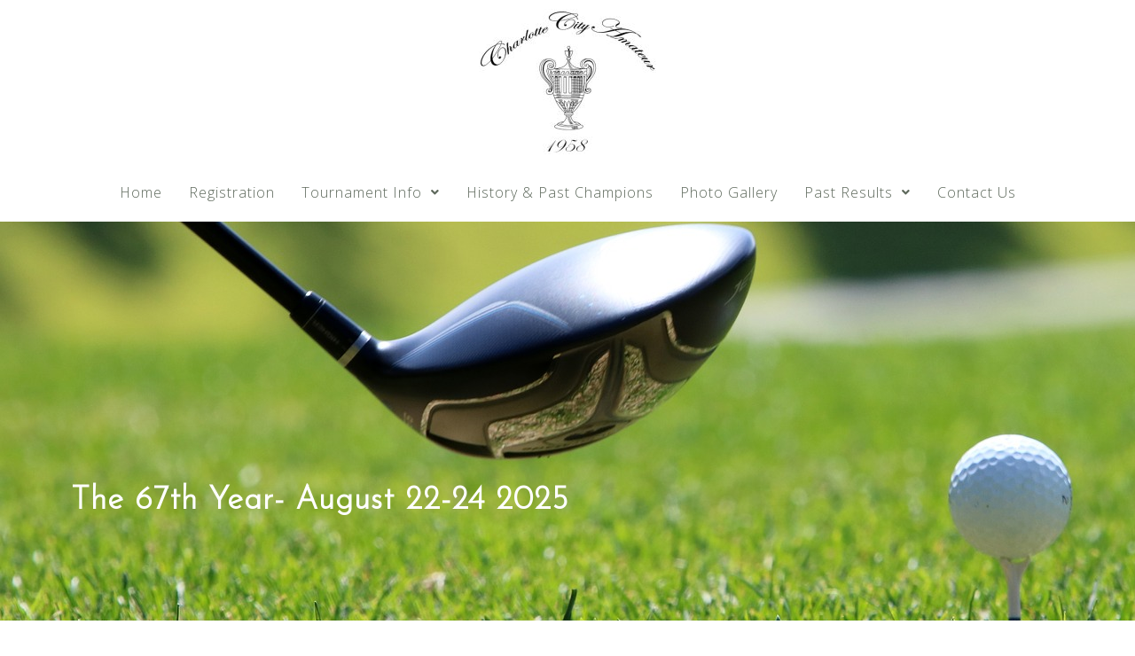

--- FILE ---
content_type: text/html; charset=UTF-8
request_url: https://www.charlottecityam.com/
body_size: 15245
content:
<!DOCTYPE html>
<html lang="en-US">
<head>
	<meta charset="UTF-8" />
	<meta name="viewport" content="width=device-width, initial-scale=1" />
	<link rel="profile" href="http://gmpg.org/xfn/11" />
	<link rel="pingback" href="https://www.charlottecityam.com/xmlrpc.php" />
	<title>Charlotte City Am</title>
<meta name='robots' content='max-image-preview:large' />
<link rel='dns-prefetch' href='//fonts.googleapis.com' />
<link rel="alternate" type="application/rss+xml" title="Charlotte City Am &raquo; Feed" href="https://www.charlottecityam.com/feed/" />
<link rel="alternate" type="application/rss+xml" title="Charlotte City Am &raquo; Comments Feed" href="https://www.charlottecityam.com/comments/feed/" />
<link rel="alternate" title="oEmbed (JSON)" type="application/json+oembed" href="https://www.charlottecityam.com/wp-json/oembed/1.0/embed?url=https%3A%2F%2Fwww.charlottecityam.com%2F" />
<link rel="alternate" title="oEmbed (XML)" type="text/xml+oembed" href="https://www.charlottecityam.com/wp-json/oembed/1.0/embed?url=https%3A%2F%2Fwww.charlottecityam.com%2F&#038;format=xml" />
<meta name="generator" content="Event Espresso Version 4.10.29.p" />
<style id='wp-img-auto-sizes-contain-inline-css' type='text/css'>
img:is([sizes=auto i],[sizes^="auto," i]){contain-intrinsic-size:3000px 1500px}
/*# sourceURL=wp-img-auto-sizes-contain-inline-css */
</style>
<link rel='stylesheet' id='hfe-widgets-style-css' href='https://www.charlottecityam.com/wp-content/plugins/header-footer-elementor/inc/widgets-css/frontend.css?ver=2.3.2' type='text/css' media='all' />
<link rel='stylesheet' id='bootstrap-css' href='https://www.charlottecityam.com/wp-content/themes/astrid/css/bootstrap/bootstrap.min.css?ver=1' type='text/css' media='all' />
<style id='wp-emoji-styles-inline-css' type='text/css'>

	img.wp-smiley, img.emoji {
		display: inline !important;
		border: none !important;
		box-shadow: none !important;
		height: 1em !important;
		width: 1em !important;
		margin: 0 0.07em !important;
		vertical-align: -0.1em !important;
		background: none !important;
		padding: 0 !important;
	}
/*# sourceURL=wp-emoji-styles-inline-css */
</style>
<style id='classic-theme-styles-inline-css' type='text/css'>
/*! This file is auto-generated */
.wp-block-button__link{color:#fff;background-color:#32373c;border-radius:9999px;box-shadow:none;text-decoration:none;padding:calc(.667em + 2px) calc(1.333em + 2px);font-size:1.125em}.wp-block-file__button{background:#32373c;color:#fff;text-decoration:none}
/*# sourceURL=/wp-includes/css/classic-themes.min.css */
</style>
<link rel='stylesheet' id='astrid-pro-style-css' href='https://www.charlottecityam.com/wp-content/plugins/astrid-pro/css/style.min.css?ver=6.9' type='text/css' media='all' />
<link rel='stylesheet' id='hfe-style-css' href='https://www.charlottecityam.com/wp-content/plugins/header-footer-elementor/assets/css/header-footer-elementor.css?ver=2.3.2' type='text/css' media='all' />
<link rel='stylesheet' id='elementor-icons-css' href='https://www.charlottecityam.com/wp-content/plugins/elementor/assets/lib/eicons/css/elementor-icons.min.css?ver=5.40.0' type='text/css' media='all' />
<link rel='stylesheet' id='elementor-frontend-css' href='https://www.charlottecityam.com/wp-content/plugins/elementor/assets/css/frontend.min.css?ver=3.29.2' type='text/css' media='all' />
<link rel='stylesheet' id='elementor-post-5-css' href='https://www.charlottecityam.com/wp-content/uploads/elementor/css/post-5.css?ver=1651461169' type='text/css' media='all' />
<link rel='stylesheet' id='widget-heading-css' href='https://www.charlottecityam.com/wp-content/plugins/elementor/assets/css/widget-heading.min.css?ver=3.29.2' type='text/css' media='all' />
<link rel='stylesheet' id='widget-image-css' href='https://www.charlottecityam.com/wp-content/plugins/elementor/assets/css/widget-image.min.css?ver=3.29.2' type='text/css' media='all' />
<link rel='stylesheet' id='elementor-post-1199-css' href='https://www.charlottecityam.com/wp-content/uploads/elementor/css/post-1199.css?ver=1756143908' type='text/css' media='all' />
<link rel='stylesheet' id='elementor-post-15-css' href='https://www.charlottecityam.com/wp-content/uploads/elementor/css/post-15.css?ver=1651461169' type='text/css' media='all' />
<link rel='stylesheet' id='astrid-style-css' href='https://www.charlottecityam.com/wp-content/themes/astrid/style.css?ver=6.9' type='text/css' media='all' />
<style id='astrid-style-inline-css' type='text/css'>
.site-header {position: fixed;}
.woocommerce .woocommerce-message:before,.woocommerce #payment #place_order,.woocommerce-page #payment #place_order,.woocommerce .cart .button, .woocommerce .cart input.button,.woocommerce-cart .wc-proceed-to-checkout a.checkout-button,.woocommerce #review_form #respond .form-submit input,.woocommerce a.button,.woocommerce div.product form.cart .button,.woocommerce .star-rating,.page-header .page-title .fa,.site-footer a:hover,.footer-info a:hover,.footer-widgets a:hover,.testimonial-title a:hover,.employee-title a:hover,.fact .fa,.service-title a:hover,.widget-area .widget a:hover,.entry-meta a:hover,.entry-footer a:hover,.entry-title a:hover,.comment-navigation a:hover,.posts-navigation a:hover,.post-navigation a:hover,.main-navigation a:hover,.main-navigation li.focus > a,a,a:hover,button,.button,input[type="button"],input[type="reset"],input[type="submit"] { color:#5d685b}
.social-menu-widget a,.woocommerce span.onsale,.woocommerce #payment #place_order:hover, .woocommerce-page #payment #place_order:hover,.woocommerce .cart .button:hover, .woocommerce .cart input.button:hover,.woocommerce-cart .wc-proceed-to-checkout a.checkout-button:hover,.woocommerce #review_form #respond .form-submit input:hover,.woocommerce div.product form.cart .button:hover,.woocommerce a.button:hover,.preloader-inner ul li,.progress-animate,button:hover,.button:hover,input[type="button"]:hover,input[type="reset"]:hover,input[type="submit"]:hover { background-color:#5d685b}
.woocommerce .woocommerce-message,.woocommerce #payment #place_order,.woocommerce-page #payment #place_order,.woocommerce .cart .button, .woocommerce .cart input.button,.woocommerce-cart .wc-proceed-to-checkout a.checkout-button,.woocommerce #review_form #respond .form-submit input,.woocommerce a.button,.woocommerce div.product form.cart .button,.main-navigation li a::after,.main-navigation li a::before,button,.button,input[type="button"],input[type="reset"],input[type="submit"] { border-color:#5d685b}
.site-title a,.site-title a:hover { color:#ffffff}
.site-description { color:#BDBDBD}
.site-header,.site-header.header-scrolled { background-color:rgba(32,37,41,0.9)}
@media only screen and (max-width: 1024px) { .site-header.has-header,.site-header.has-video,.site-header.has-single,.site-header.has-shortcode { background-color:rgba(32,37,41,0.9)} }
body, .widget-area .widget, .widget-area .widget a { color:#656D6D}
.footer-widgets, .site-footer, .footer-info { background-color:#202529}
body {font-family: 'Open Sans', sans-serif;}
h1, h2, h3, h4, h5, h6, .fact .fact-number, .fact .fact-name, .site-title {font-family: 'Josefin Sans', sans-serif;}
.site-title { font-size:36px; }
.site-description { font-size:14px; }
h1 { font-size:36px; }
h2 { font-size:30px; }
h3 { font-size:24px; }
h4 { font-size:16px; }
h5 { font-size:14px; }
h6 { font-size:12px; }
body { font-size:14px; }

.button,input[type="button"], input[type="reset"], input[type="submit"] { padding-top:12px;padding-bottom:12px; }
.button,input[type="button"], input[type="reset"], input[type="submit"]{ padding-left:30px;padding-right:30px; }
.button,input[type="button"], input[type="reset"], input[type="submit"] { font-size:14px; }
.button,input[type="button"], input[type="reset"], input[type="submit"] { border-radius:0px; }
.main-navigation ul li a { color:#ffffff}
.main-navigation ul ul li a { color:#ffffff}
.main-navigation ul ul { background-color:#1C1E21}
.header-image::after { background-color:rgba(37,46,53,0.8)}
.header-text, .header-subtext { color:#ffffff}
.footer-widgets, .footer-info, .site-footer, .footer-widgets a, .footer-info a, .site-footer a { color:#a3aaaa}
.footer-widgets .widget-title { color:#ffffff}
.row-overlay { background-color:rgba(37,46,53,0.8)}
.page-id-1199 .site-content > .container { background-color: ;}
.page-id-1199 .hentry { background-color: ;}
.page-id-1199 .widget-area .widget { background-color: ;}
.page-id-1199 { color: ;}

/*# sourceURL=astrid-style-inline-css */
</style>
<link rel='stylesheet' id='astrid-body-fonts-css' href='//fonts.googleapis.com/css?family=Open+Sans%3A300%2C300italic%2C600%2C600italic&#038;ver=6.9' type='text/css' media='all' />
<link rel='stylesheet' id='astrid-headings-fonts-css' href='//fonts.googleapis.com/css?family=Josefin+Sans%3A300italic%2C300&#038;ver=6.9' type='text/css' media='all' />
<link rel='stylesheet' id='font-awesome-css' href='https://www.charlottecityam.com/wp-content/plugins/elementor/assets/lib/font-awesome/css/font-awesome.min.css?ver=4.7.0' type='text/css' media='all' />
<link rel='stylesheet' id='hfe-elementor-icons-css' href='https://www.charlottecityam.com/wp-content/plugins/elementor/assets/lib/eicons/css/elementor-icons.min.css?ver=5.34.0' type='text/css' media='all' />
<link rel='stylesheet' id='hfe-icons-list-css' href='https://www.charlottecityam.com/wp-content/plugins/elementor/assets/css/widget-icon-list.min.css?ver=3.24.3' type='text/css' media='all' />
<link rel='stylesheet' id='hfe-social-icons-css' href='https://www.charlottecityam.com/wp-content/plugins/elementor/assets/css/widget-social-icons.min.css?ver=3.24.0' type='text/css' media='all' />
<link rel='stylesheet' id='hfe-social-share-icons-brands-css' href='https://www.charlottecityam.com/wp-content/plugins/elementor/assets/lib/font-awesome/css/brands.css?ver=5.15.3' type='text/css' media='all' />
<link rel='stylesheet' id='hfe-social-share-icons-fontawesome-css' href='https://www.charlottecityam.com/wp-content/plugins/elementor/assets/lib/font-awesome/css/fontawesome.css?ver=5.15.3' type='text/css' media='all' />
<link rel='stylesheet' id='hfe-nav-menu-icons-css' href='https://www.charlottecityam.com/wp-content/plugins/elementor/assets/lib/font-awesome/css/solid.css?ver=5.15.3' type='text/css' media='all' />
<link rel='stylesheet' id='elementor-gf-local-roboto-css' href='https://www.charlottecityam.com/wp-content/uploads/elementor/google-fonts/css/roboto.css?ver=1749081119' type='text/css' media='all' />
<link rel='stylesheet' id='elementor-gf-local-robotoslab-css' href='https://www.charlottecityam.com/wp-content/uploads/elementor/google-fonts/css/robotoslab.css?ver=1749081122' type='text/css' media='all' />
<link rel='stylesheet' id='elementor-icons-shared-0-css' href='https://www.charlottecityam.com/wp-content/plugins/elementor/assets/lib/font-awesome/css/fontawesome.min.css?ver=5.15.3' type='text/css' media='all' />
<link rel='stylesheet' id='elementor-icons-fa-solid-css' href='https://www.charlottecityam.com/wp-content/plugins/elementor/assets/lib/font-awesome/css/solid.min.css?ver=5.15.3' type='text/css' media='all' />
<link rel='stylesheet' id='elementor-icons-fa-regular-css' href='https://www.charlottecityam.com/wp-content/plugins/elementor/assets/lib/font-awesome/css/regular.min.css?ver=5.15.3' type='text/css' media='all' />
<script type="text/javascript" src="https://www.charlottecityam.com/wp-includes/js/jquery/jquery.min.js?ver=3.7.1" id="jquery-core-js"></script>
<script type="text/javascript" src="https://www.charlottecityam.com/wp-includes/js/jquery/jquery-migrate.min.js?ver=3.4.1" id="jquery-migrate-js"></script>
<script type="text/javascript" id="jquery-js-after">
/* <![CDATA[ */
!function($){"use strict";$(document).ready(function(){$(this).scrollTop()>100&&$(".hfe-scroll-to-top-wrap").removeClass("hfe-scroll-to-top-hide"),$(window).scroll(function(){$(this).scrollTop()<100?$(".hfe-scroll-to-top-wrap").fadeOut(300):$(".hfe-scroll-to-top-wrap").fadeIn(300)}),$(".hfe-scroll-to-top-wrap").on("click",function(){$("html, body").animate({scrollTop:0},300);return!1})})}(jQuery);
//# sourceURL=jquery-js-after
/* ]]> */
</script>
<link rel="https://api.w.org/" href="https://www.charlottecityam.com/wp-json/" /><link rel="alternate" title="JSON" type="application/json" href="https://www.charlottecityam.com/wp-json/wp/v2/pages/1199" /><link rel="EditURI" type="application/rsd+xml" title="RSD" href="https://www.charlottecityam.com/xmlrpc.php?rsd" />
<meta name="generator" content="WordPress 6.9" />
<link rel="canonical" href="https://www.charlottecityam.com/" />
<link rel='shortlink' href='https://www.charlottecityam.com/' />
<meta name="generator" content="Elementor 3.29.2; features: additional_custom_breakpoints, e_local_google_fonts; settings: css_print_method-external, google_font-enabled, font_display-auto">
			<style>
				.e-con.e-parent:nth-of-type(n+4):not(.e-lazyloaded):not(.e-no-lazyload),
				.e-con.e-parent:nth-of-type(n+4):not(.e-lazyloaded):not(.e-no-lazyload) * {
					background-image: none !important;
				}
				@media screen and (max-height: 1024px) {
					.e-con.e-parent:nth-of-type(n+3):not(.e-lazyloaded):not(.e-no-lazyload),
					.e-con.e-parent:nth-of-type(n+3):not(.e-lazyloaded):not(.e-no-lazyload) * {
						background-image: none !important;
					}
				}
				@media screen and (max-height: 640px) {
					.e-con.e-parent:nth-of-type(n+2):not(.e-lazyloaded):not(.e-no-lazyload),
					.e-con.e-parent:nth-of-type(n+2):not(.e-lazyloaded):not(.e-no-lazyload) * {
						background-image: none !important;
					}
				}
			</style>
			<style type="text/css" id="custom-background-css">
body.custom-background { background-color: #ffffff; }
</style>
	<style id='global-styles-inline-css' type='text/css'>
:root{--wp--preset--aspect-ratio--square: 1;--wp--preset--aspect-ratio--4-3: 4/3;--wp--preset--aspect-ratio--3-4: 3/4;--wp--preset--aspect-ratio--3-2: 3/2;--wp--preset--aspect-ratio--2-3: 2/3;--wp--preset--aspect-ratio--16-9: 16/9;--wp--preset--aspect-ratio--9-16: 9/16;--wp--preset--color--black: #000000;--wp--preset--color--cyan-bluish-gray: #abb8c3;--wp--preset--color--white: #ffffff;--wp--preset--color--pale-pink: #f78da7;--wp--preset--color--vivid-red: #cf2e2e;--wp--preset--color--luminous-vivid-orange: #ff6900;--wp--preset--color--luminous-vivid-amber: #fcb900;--wp--preset--color--light-green-cyan: #7bdcb5;--wp--preset--color--vivid-green-cyan: #00d084;--wp--preset--color--pale-cyan-blue: #8ed1fc;--wp--preset--color--vivid-cyan-blue: #0693e3;--wp--preset--color--vivid-purple: #9b51e0;--wp--preset--gradient--vivid-cyan-blue-to-vivid-purple: linear-gradient(135deg,rgb(6,147,227) 0%,rgb(155,81,224) 100%);--wp--preset--gradient--light-green-cyan-to-vivid-green-cyan: linear-gradient(135deg,rgb(122,220,180) 0%,rgb(0,208,130) 100%);--wp--preset--gradient--luminous-vivid-amber-to-luminous-vivid-orange: linear-gradient(135deg,rgb(252,185,0) 0%,rgb(255,105,0) 100%);--wp--preset--gradient--luminous-vivid-orange-to-vivid-red: linear-gradient(135deg,rgb(255,105,0) 0%,rgb(207,46,46) 100%);--wp--preset--gradient--very-light-gray-to-cyan-bluish-gray: linear-gradient(135deg,rgb(238,238,238) 0%,rgb(169,184,195) 100%);--wp--preset--gradient--cool-to-warm-spectrum: linear-gradient(135deg,rgb(74,234,220) 0%,rgb(151,120,209) 20%,rgb(207,42,186) 40%,rgb(238,44,130) 60%,rgb(251,105,98) 80%,rgb(254,248,76) 100%);--wp--preset--gradient--blush-light-purple: linear-gradient(135deg,rgb(255,206,236) 0%,rgb(152,150,240) 100%);--wp--preset--gradient--blush-bordeaux: linear-gradient(135deg,rgb(254,205,165) 0%,rgb(254,45,45) 50%,rgb(107,0,62) 100%);--wp--preset--gradient--luminous-dusk: linear-gradient(135deg,rgb(255,203,112) 0%,rgb(199,81,192) 50%,rgb(65,88,208) 100%);--wp--preset--gradient--pale-ocean: linear-gradient(135deg,rgb(255,245,203) 0%,rgb(182,227,212) 50%,rgb(51,167,181) 100%);--wp--preset--gradient--electric-grass: linear-gradient(135deg,rgb(202,248,128) 0%,rgb(113,206,126) 100%);--wp--preset--gradient--midnight: linear-gradient(135deg,rgb(2,3,129) 0%,rgb(40,116,252) 100%);--wp--preset--font-size--small: 13px;--wp--preset--font-size--medium: 20px;--wp--preset--font-size--large: 36px;--wp--preset--font-size--x-large: 42px;--wp--preset--spacing--20: 0.44rem;--wp--preset--spacing--30: 0.67rem;--wp--preset--spacing--40: 1rem;--wp--preset--spacing--50: 1.5rem;--wp--preset--spacing--60: 2.25rem;--wp--preset--spacing--70: 3.38rem;--wp--preset--spacing--80: 5.06rem;--wp--preset--shadow--natural: 6px 6px 9px rgba(0, 0, 0, 0.2);--wp--preset--shadow--deep: 12px 12px 50px rgba(0, 0, 0, 0.4);--wp--preset--shadow--sharp: 6px 6px 0px rgba(0, 0, 0, 0.2);--wp--preset--shadow--outlined: 6px 6px 0px -3px rgb(255, 255, 255), 6px 6px rgb(0, 0, 0);--wp--preset--shadow--crisp: 6px 6px 0px rgb(0, 0, 0);}:where(.is-layout-flex){gap: 0.5em;}:where(.is-layout-grid){gap: 0.5em;}body .is-layout-flex{display: flex;}.is-layout-flex{flex-wrap: wrap;align-items: center;}.is-layout-flex > :is(*, div){margin: 0;}body .is-layout-grid{display: grid;}.is-layout-grid > :is(*, div){margin: 0;}:where(.wp-block-columns.is-layout-flex){gap: 2em;}:where(.wp-block-columns.is-layout-grid){gap: 2em;}:where(.wp-block-post-template.is-layout-flex){gap: 1.25em;}:where(.wp-block-post-template.is-layout-grid){gap: 1.25em;}.has-black-color{color: var(--wp--preset--color--black) !important;}.has-cyan-bluish-gray-color{color: var(--wp--preset--color--cyan-bluish-gray) !important;}.has-white-color{color: var(--wp--preset--color--white) !important;}.has-pale-pink-color{color: var(--wp--preset--color--pale-pink) !important;}.has-vivid-red-color{color: var(--wp--preset--color--vivid-red) !important;}.has-luminous-vivid-orange-color{color: var(--wp--preset--color--luminous-vivid-orange) !important;}.has-luminous-vivid-amber-color{color: var(--wp--preset--color--luminous-vivid-amber) !important;}.has-light-green-cyan-color{color: var(--wp--preset--color--light-green-cyan) !important;}.has-vivid-green-cyan-color{color: var(--wp--preset--color--vivid-green-cyan) !important;}.has-pale-cyan-blue-color{color: var(--wp--preset--color--pale-cyan-blue) !important;}.has-vivid-cyan-blue-color{color: var(--wp--preset--color--vivid-cyan-blue) !important;}.has-vivid-purple-color{color: var(--wp--preset--color--vivid-purple) !important;}.has-black-background-color{background-color: var(--wp--preset--color--black) !important;}.has-cyan-bluish-gray-background-color{background-color: var(--wp--preset--color--cyan-bluish-gray) !important;}.has-white-background-color{background-color: var(--wp--preset--color--white) !important;}.has-pale-pink-background-color{background-color: var(--wp--preset--color--pale-pink) !important;}.has-vivid-red-background-color{background-color: var(--wp--preset--color--vivid-red) !important;}.has-luminous-vivid-orange-background-color{background-color: var(--wp--preset--color--luminous-vivid-orange) !important;}.has-luminous-vivid-amber-background-color{background-color: var(--wp--preset--color--luminous-vivid-amber) !important;}.has-light-green-cyan-background-color{background-color: var(--wp--preset--color--light-green-cyan) !important;}.has-vivid-green-cyan-background-color{background-color: var(--wp--preset--color--vivid-green-cyan) !important;}.has-pale-cyan-blue-background-color{background-color: var(--wp--preset--color--pale-cyan-blue) !important;}.has-vivid-cyan-blue-background-color{background-color: var(--wp--preset--color--vivid-cyan-blue) !important;}.has-vivid-purple-background-color{background-color: var(--wp--preset--color--vivid-purple) !important;}.has-black-border-color{border-color: var(--wp--preset--color--black) !important;}.has-cyan-bluish-gray-border-color{border-color: var(--wp--preset--color--cyan-bluish-gray) !important;}.has-white-border-color{border-color: var(--wp--preset--color--white) !important;}.has-pale-pink-border-color{border-color: var(--wp--preset--color--pale-pink) !important;}.has-vivid-red-border-color{border-color: var(--wp--preset--color--vivid-red) !important;}.has-luminous-vivid-orange-border-color{border-color: var(--wp--preset--color--luminous-vivid-orange) !important;}.has-luminous-vivid-amber-border-color{border-color: var(--wp--preset--color--luminous-vivid-amber) !important;}.has-light-green-cyan-border-color{border-color: var(--wp--preset--color--light-green-cyan) !important;}.has-vivid-green-cyan-border-color{border-color: var(--wp--preset--color--vivid-green-cyan) !important;}.has-pale-cyan-blue-border-color{border-color: var(--wp--preset--color--pale-cyan-blue) !important;}.has-vivid-cyan-blue-border-color{border-color: var(--wp--preset--color--vivid-cyan-blue) !important;}.has-vivid-purple-border-color{border-color: var(--wp--preset--color--vivid-purple) !important;}.has-vivid-cyan-blue-to-vivid-purple-gradient-background{background: var(--wp--preset--gradient--vivid-cyan-blue-to-vivid-purple) !important;}.has-light-green-cyan-to-vivid-green-cyan-gradient-background{background: var(--wp--preset--gradient--light-green-cyan-to-vivid-green-cyan) !important;}.has-luminous-vivid-amber-to-luminous-vivid-orange-gradient-background{background: var(--wp--preset--gradient--luminous-vivid-amber-to-luminous-vivid-orange) !important;}.has-luminous-vivid-orange-to-vivid-red-gradient-background{background: var(--wp--preset--gradient--luminous-vivid-orange-to-vivid-red) !important;}.has-very-light-gray-to-cyan-bluish-gray-gradient-background{background: var(--wp--preset--gradient--very-light-gray-to-cyan-bluish-gray) !important;}.has-cool-to-warm-spectrum-gradient-background{background: var(--wp--preset--gradient--cool-to-warm-spectrum) !important;}.has-blush-light-purple-gradient-background{background: var(--wp--preset--gradient--blush-light-purple) !important;}.has-blush-bordeaux-gradient-background{background: var(--wp--preset--gradient--blush-bordeaux) !important;}.has-luminous-dusk-gradient-background{background: var(--wp--preset--gradient--luminous-dusk) !important;}.has-pale-ocean-gradient-background{background: var(--wp--preset--gradient--pale-ocean) !important;}.has-electric-grass-gradient-background{background: var(--wp--preset--gradient--electric-grass) !important;}.has-midnight-gradient-background{background: var(--wp--preset--gradient--midnight) !important;}.has-small-font-size{font-size: var(--wp--preset--font-size--small) !important;}.has-medium-font-size{font-size: var(--wp--preset--font-size--medium) !important;}.has-large-font-size{font-size: var(--wp--preset--font-size--large) !important;}.has-x-large-font-size{font-size: var(--wp--preset--font-size--x-large) !important;}
/*# sourceURL=global-styles-inline-css */
</style>
</head>

<body class="home wp-singular page-template-default page page-id-1199 custom-background wp-custom-logo wp-theme-astrid ehf-header ehf-template-astrid ehf-stylesheet-astrid elementor-default elementor-template-full-width elementor-kit-5 elementor-page elementor-page-1199">
<div id="page" class="hfeed site">

		<header id="masthead" itemscope="itemscope" itemtype="https://schema.org/WPHeader">
			<p class="main-title bhf-hidden" itemprop="headline"><a href="https://www.charlottecityam.com" title="Charlotte City Am" rel="home">Charlotte City Am</a></p>
					<div data-elementor-type="wp-post" data-elementor-id="15" class="elementor elementor-15">
						<section class="elementor-section elementor-top-section elementor-element elementor-element-22528d7 elementor-section-boxed elementor-section-height-default elementor-section-height-default" data-id="22528d7" data-element_type="section">
						<div class="elementor-container elementor-column-gap-default">
					<div class="elementor-column elementor-col-100 elementor-top-column elementor-element elementor-element-8528917" data-id="8528917" data-element_type="column">
			<div class="elementor-widget-wrap elementor-element-populated">
						<div class="elementor-element elementor-element-5cdeebf elementor-widget elementor-widget-image" data-id="5cdeebf" data-element_type="widget" data-widget_type="image.default">
				<div class="elementor-widget-container">
															<img width="200" height="164" src="https://www.charlottecityam.com/wp-content/uploads/2022/03/cropped-Charlotte-City-Amateur_500x500.jpg" class="attachment-medium size-medium wp-image-13" alt="" srcset="https://www.charlottecityam.com/wp-content/uploads/2022/03/cropped-Charlotte-City-Amateur_500x500.jpg 200w, https://www.charlottecityam.com/wp-content/uploads/2022/03/cropped-Charlotte-City-Amateur_500x500-100x82.jpg 100w" sizes="(max-width: 200px) 100vw, 200px" />															</div>
				</div>
				<div class="elementor-element elementor-element-352319b hfe-nav-menu__align-center hfe-submenu-icon-arrow hfe-submenu-animation-none hfe-link-redirect-child hfe-nav-menu__breakpoint-tablet elementor-widget elementor-widget-navigation-menu" data-id="352319b" data-element_type="widget" data-settings="{&quot;toggle_border_width&quot;:{&quot;unit&quot;:&quot;px&quot;,&quot;size&quot;:1,&quot;sizes&quot;:[]},&quot;toggle_border_radius&quot;:{&quot;unit&quot;:&quot;px&quot;,&quot;size&quot;:10,&quot;sizes&quot;:[]},&quot;padding_horizontal_menu_item&quot;:{&quot;unit&quot;:&quot;px&quot;,&quot;size&quot;:15,&quot;sizes&quot;:[]},&quot;padding_horizontal_menu_item_tablet&quot;:{&quot;unit&quot;:&quot;px&quot;,&quot;size&quot;:&quot;&quot;,&quot;sizes&quot;:[]},&quot;padding_horizontal_menu_item_mobile&quot;:{&quot;unit&quot;:&quot;px&quot;,&quot;size&quot;:&quot;&quot;,&quot;sizes&quot;:[]},&quot;padding_vertical_menu_item&quot;:{&quot;unit&quot;:&quot;px&quot;,&quot;size&quot;:15,&quot;sizes&quot;:[]},&quot;padding_vertical_menu_item_tablet&quot;:{&quot;unit&quot;:&quot;px&quot;,&quot;size&quot;:&quot;&quot;,&quot;sizes&quot;:[]},&quot;padding_vertical_menu_item_mobile&quot;:{&quot;unit&quot;:&quot;px&quot;,&quot;size&quot;:&quot;&quot;,&quot;sizes&quot;:[]},&quot;menu_space_between&quot;:{&quot;unit&quot;:&quot;px&quot;,&quot;size&quot;:&quot;&quot;,&quot;sizes&quot;:[]},&quot;menu_space_between_tablet&quot;:{&quot;unit&quot;:&quot;px&quot;,&quot;size&quot;:&quot;&quot;,&quot;sizes&quot;:[]},&quot;menu_space_between_mobile&quot;:{&quot;unit&quot;:&quot;px&quot;,&quot;size&quot;:&quot;&quot;,&quot;sizes&quot;:[]},&quot;menu_row_space&quot;:{&quot;unit&quot;:&quot;px&quot;,&quot;size&quot;:&quot;&quot;,&quot;sizes&quot;:[]},&quot;menu_row_space_tablet&quot;:{&quot;unit&quot;:&quot;px&quot;,&quot;size&quot;:&quot;&quot;,&quot;sizes&quot;:[]},&quot;menu_row_space_mobile&quot;:{&quot;unit&quot;:&quot;px&quot;,&quot;size&quot;:&quot;&quot;,&quot;sizes&quot;:[]},&quot;dropdown_border_radius&quot;:{&quot;unit&quot;:&quot;px&quot;,&quot;top&quot;:&quot;&quot;,&quot;right&quot;:&quot;&quot;,&quot;bottom&quot;:&quot;&quot;,&quot;left&quot;:&quot;&quot;,&quot;isLinked&quot;:true},&quot;dropdown_border_radius_tablet&quot;:{&quot;unit&quot;:&quot;px&quot;,&quot;top&quot;:&quot;&quot;,&quot;right&quot;:&quot;&quot;,&quot;bottom&quot;:&quot;&quot;,&quot;left&quot;:&quot;&quot;,&quot;isLinked&quot;:true},&quot;dropdown_border_radius_mobile&quot;:{&quot;unit&quot;:&quot;px&quot;,&quot;top&quot;:&quot;&quot;,&quot;right&quot;:&quot;&quot;,&quot;bottom&quot;:&quot;&quot;,&quot;left&quot;:&quot;&quot;,&quot;isLinked&quot;:true},&quot;width_dropdown_item&quot;:{&quot;unit&quot;:&quot;px&quot;,&quot;size&quot;:&quot;220&quot;,&quot;sizes&quot;:[]},&quot;width_dropdown_item_tablet&quot;:{&quot;unit&quot;:&quot;px&quot;,&quot;size&quot;:&quot;&quot;,&quot;sizes&quot;:[]},&quot;width_dropdown_item_mobile&quot;:{&quot;unit&quot;:&quot;px&quot;,&quot;size&quot;:&quot;&quot;,&quot;sizes&quot;:[]},&quot;padding_horizontal_dropdown_item&quot;:{&quot;unit&quot;:&quot;px&quot;,&quot;size&quot;:&quot;&quot;,&quot;sizes&quot;:[]},&quot;padding_horizontal_dropdown_item_tablet&quot;:{&quot;unit&quot;:&quot;px&quot;,&quot;size&quot;:&quot;&quot;,&quot;sizes&quot;:[]},&quot;padding_horizontal_dropdown_item_mobile&quot;:{&quot;unit&quot;:&quot;px&quot;,&quot;size&quot;:&quot;&quot;,&quot;sizes&quot;:[]},&quot;padding_vertical_dropdown_item&quot;:{&quot;unit&quot;:&quot;px&quot;,&quot;size&quot;:15,&quot;sizes&quot;:[]},&quot;padding_vertical_dropdown_item_tablet&quot;:{&quot;unit&quot;:&quot;px&quot;,&quot;size&quot;:&quot;&quot;,&quot;sizes&quot;:[]},&quot;padding_vertical_dropdown_item_mobile&quot;:{&quot;unit&quot;:&quot;px&quot;,&quot;size&quot;:&quot;&quot;,&quot;sizes&quot;:[]},&quot;distance_from_menu&quot;:{&quot;unit&quot;:&quot;px&quot;,&quot;size&quot;:&quot;&quot;,&quot;sizes&quot;:[]},&quot;distance_from_menu_tablet&quot;:{&quot;unit&quot;:&quot;px&quot;,&quot;size&quot;:&quot;&quot;,&quot;sizes&quot;:[]},&quot;distance_from_menu_mobile&quot;:{&quot;unit&quot;:&quot;px&quot;,&quot;size&quot;:&quot;&quot;,&quot;sizes&quot;:[]},&quot;toggle_size&quot;:{&quot;unit&quot;:&quot;px&quot;,&quot;size&quot;:&quot;&quot;,&quot;sizes&quot;:[]},&quot;toggle_size_tablet&quot;:{&quot;unit&quot;:&quot;px&quot;,&quot;size&quot;:&quot;&quot;,&quot;sizes&quot;:[]},&quot;toggle_size_mobile&quot;:{&quot;unit&quot;:&quot;px&quot;,&quot;size&quot;:&quot;&quot;,&quot;sizes&quot;:[]},&quot;toggle_border_width_tablet&quot;:{&quot;unit&quot;:&quot;px&quot;,&quot;size&quot;:&quot;&quot;,&quot;sizes&quot;:[]},&quot;toggle_border_width_mobile&quot;:{&quot;unit&quot;:&quot;px&quot;,&quot;size&quot;:&quot;&quot;,&quot;sizes&quot;:[]},&quot;toggle_border_radius_tablet&quot;:{&quot;unit&quot;:&quot;px&quot;,&quot;size&quot;:&quot;&quot;,&quot;sizes&quot;:[]},&quot;toggle_border_radius_mobile&quot;:{&quot;unit&quot;:&quot;px&quot;,&quot;size&quot;:&quot;&quot;,&quot;sizes&quot;:[]}}" data-widget_type="navigation-menu.default">
				<div class="elementor-widget-container">
								<div class="hfe-nav-menu hfe-layout-horizontal hfe-nav-menu-layout horizontal hfe-pointer__none" data-layout="horizontal">
				<div role="button" class="hfe-nav-menu__toggle elementor-clickable">
					<span class="screen-reader-text">Menu</span>
					<div class="hfe-nav-menu-icon">
						<i aria-hidden="true"  class="fas fa-align-justify"></i>					</div>
				</div>
				<nav class="hfe-nav-menu__layout-horizontal hfe-nav-menu__submenu-arrow" data-toggle-icon="&lt;i aria-hidden=&quot;true&quot; tabindex=&quot;0&quot; class=&quot;fas fa-align-justify&quot;&gt;&lt;/i&gt;" data-close-icon="&lt;i aria-hidden=&quot;true&quot; tabindex=&quot;0&quot; class=&quot;far fa-window-close&quot;&gt;&lt;/i&gt;" data-full-width="yes">
					<ul id="menu-1-352319b" class="hfe-nav-menu"><li id="menu-item-1233" class="menu-item menu-item-type-post_type menu-item-object-page menu-item-home current-menu-item page_item page-item-1199 current_page_item parent hfe-creative-menu"><a href="https://www.charlottecityam.com/" class = "hfe-menu-item">Home</a></li>
<li id="menu-item-42" class="menu-item menu-item-type-post_type menu-item-object-page parent hfe-creative-menu"><a href="https://www.charlottecityam.com/registration/" class = "hfe-menu-item">Registration</a></li>
<li id="menu-item-909" class="menu-item menu-item-type-post_type menu-item-object-page menu-item-has-children parent hfe-has-submenu hfe-creative-menu"><div class="hfe-has-submenu-container"><a href="https://www.charlottecityam.com/tournament-info/" class = "hfe-menu-item">Tournament Info<span class='hfe-menu-toggle sub-arrow hfe-menu-child-0'><i class='fa'></i></span></a></div>
<ul class="sub-menu">
	<li id="menu-item-41" class="menu-item menu-item-type-post_type menu-item-object-page hfe-creative-menu"><a href="https://www.charlottecityam.com/tee-times/" class = "hfe-sub-menu-item">Tee Times</a></li>
	<li id="menu-item-84" class="menu-item menu-item-type-post_type menu-item-object-page hfe-creative-menu"><a href="https://www.charlottecityam.com/registered-players/" class = "hfe-sub-menu-item">Registered Players</a></li>
	<li id="menu-item-86" class="menu-item menu-item-type-post_type menu-item-object-page hfe-creative-menu"><a href="https://www.charlottecityam.com/results/" class = "hfe-sub-menu-item">Results</a></li>
	<li id="menu-item-87" class="menu-item menu-item-type-post_type menu-item-object-page hfe-creative-menu"><a href="https://www.charlottecityam.com/rules-eligibility/" class = "hfe-sub-menu-item">Rules &#038; Eligibility</a></li>
</ul>
</li>
<li id="menu-item-80" class="menu-item menu-item-type-post_type menu-item-object-page parent hfe-creative-menu"><a href="https://www.charlottecityam.com/history-past-champions/" class = "hfe-menu-item">History &#038; Past Champions</a></li>
<li id="menu-item-82" class="menu-item menu-item-type-post_type menu-item-object-page parent hfe-creative-menu"><a href="https://www.charlottecityam.com/photo-gallery/" class = "hfe-menu-item">Photo Gallery</a></li>
<li id="menu-item-81" class="menu-item menu-item-type-post_type menu-item-object-page menu-item-has-children parent hfe-has-submenu hfe-creative-menu"><div class="hfe-has-submenu-container"><a href="https://www.charlottecityam.com/past-results/" class = "hfe-menu-item">Past Results<span class='hfe-menu-toggle sub-arrow hfe-menu-child-0'><i class='fa'></i></span></a></div>
<ul class="sub-menu">
	<li id="menu-item-79" class="menu-item menu-item-type-post_type menu-item-object-page hfe-creative-menu"><a href="https://www.charlottecityam.com/2008-results/" class = "hfe-sub-menu-item">2008 Results</a></li>
	<li id="menu-item-208" class="menu-item menu-item-type-post_type menu-item-object-page hfe-creative-menu"><a href="https://www.charlottecityam.com/2009-results/" class = "hfe-sub-menu-item">2009 Results</a></li>
	<li id="menu-item-207" class="menu-item menu-item-type-post_type menu-item-object-page hfe-creative-menu"><a href="https://www.charlottecityam.com/2010-results/" class = "hfe-sub-menu-item">2010 Results</a></li>
	<li id="menu-item-232" class="menu-item menu-item-type-post_type menu-item-object-page hfe-creative-menu"><a href="https://www.charlottecityam.com/2011-results/" class = "hfe-sub-menu-item">2011 Results</a></li>
	<li id="menu-item-231" class="menu-item menu-item-type-post_type menu-item-object-page hfe-creative-menu"><a href="https://www.charlottecityam.com/2012-results/" class = "hfe-sub-menu-item">2012 Results</a></li>
	<li id="menu-item-288" class="menu-item menu-item-type-post_type menu-item-object-page hfe-creative-menu"><a href="https://www.charlottecityam.com/2013-results/" class = "hfe-sub-menu-item">2013 Results</a></li>
	<li id="menu-item-287" class="menu-item menu-item-type-post_type menu-item-object-page hfe-creative-menu"><a href="https://www.charlottecityam.com/2014-results/" class = "hfe-sub-menu-item">2014 Results</a></li>
	<li id="menu-item-286" class="menu-item menu-item-type-post_type menu-item-object-page hfe-creative-menu"><a href="https://www.charlottecityam.com/2015-results/" class = "hfe-sub-menu-item">2015 Results</a></li>
	<li id="menu-item-285" class="menu-item menu-item-type-post_type menu-item-object-page hfe-creative-menu"><a href="https://www.charlottecityam.com/2016-results/" class = "hfe-sub-menu-item">2016 Results</a></li>
	<li id="menu-item-284" class="menu-item menu-item-type-post_type menu-item-object-page hfe-creative-menu"><a href="https://www.charlottecityam.com/2017-results/" class = "hfe-sub-menu-item">2017 Results</a></li>
	<li id="menu-item-283" class="menu-item menu-item-type-post_type menu-item-object-page hfe-creative-menu"><a href="https://www.charlottecityam.com/2018-results/" class = "hfe-sub-menu-item">2018 Results</a></li>
	<li id="menu-item-282" class="menu-item menu-item-type-post_type menu-item-object-page hfe-creative-menu"><a href="https://www.charlottecityam.com/2019-results/" class = "hfe-sub-menu-item">2019 Results</a></li>
	<li id="menu-item-281" class="menu-item menu-item-type-post_type menu-item-object-page hfe-creative-menu"><a href="https://www.charlottecityam.com/2020-results/" class = "hfe-sub-menu-item">2020 Results</a></li>
	<li id="menu-item-1353" class="menu-item menu-item-type-post_type menu-item-object-page hfe-creative-menu"><a href="https://www.charlottecityam.com/2021-results/" class = "hfe-sub-menu-item">2021 Results</a></li>
	<li id="menu-item-1352" class="menu-item menu-item-type-post_type menu-item-object-page hfe-creative-menu"><a href="https://www.charlottecityam.com/2022-results/" class = "hfe-sub-menu-item">2022 Results</a></li>
</ul>
</li>
<li id="menu-item-862" class="menu-item menu-item-type-post_type menu-item-object-page parent hfe-creative-menu"><a href="https://www.charlottecityam.com/contact-us/" class = "hfe-menu-item">Contact Us</a></li>
</ul> 
				</nav>
			</div>
							</div>
				</div>
					</div>
		</div>
					</div>
		</section>
				</div>
				</header>

			<div data-elementor-type="wp-page" data-elementor-id="1199" class="elementor elementor-1199">
						<section class="elementor-section elementor-top-section elementor-element elementor-element-db980e3 elementor-section-height-min-height elementor-section-content-middle elementor-section-boxed elementor-section-height-default elementor-section-items-middle" data-id="db980e3" data-element_type="section" data-settings="{&quot;background_background&quot;:&quot;classic&quot;}">
						<div class="elementor-container elementor-column-gap-default">
					<div class="elementor-column elementor-col-100 elementor-top-column elementor-element elementor-element-3d50680" data-id="3d50680" data-element_type="column">
			<div class="elementor-widget-wrap elementor-element-populated">
						<div class="elementor-element elementor-element-6dbe571 elementor-widget elementor-widget-heading" data-id="6dbe571" data-element_type="widget" data-widget_type="heading.default">
				<div class="elementor-widget-container">
					<h1 class="elementor-heading-title elementor-size-default"><span style="font-weight: bold;white-space: normal">The 67th Year- August 22-24 2025</span><br></h1>				</div>
				</div>
					</div>
		</div>
					</div>
		</section>
				<section class="elementor-section elementor-top-section elementor-element elementor-element-6a069ef elementor-section-boxed elementor-section-height-default elementor-section-height-default" data-id="6a069ef" data-element_type="section">
						<div class="elementor-container elementor-column-gap-default">
					<div class="elementor-column elementor-col-100 elementor-top-column elementor-element elementor-element-192a1ff" data-id="192a1ff" data-element_type="column">
			<div class="elementor-widget-wrap elementor-element-populated">
						<div class="elementor-element elementor-element-451b786 elementor-widget__width-initial elementor-widget elementor-widget-text-editor" data-id="451b786" data-element_type="widget" data-widget_type="text-editor.default">
				<div class="elementor-widget-container">
									<h1>The 67thYear :&nbsp;</h1>
<h1>Pearse Lucas successfully defends his title shooting a final round 68 at Quail Hollow</h1>
<div>
<table dir="ltr" style="table-layout: fixed; font-size: 10pt; font-family: Arial; width: 0px; border: initial none initial;" border="1" cellspacing="0" cellpadding="0" data-sheets-root="1" data-sheets-baot="1">
<colgroup>
<col width="190">
<col width="147">
<col width="59">
<col width="100">
<col width="100">
<col width="100">
<col width="100">
<col width="100"></colgroup>
<tbody>
<tr style="height: 21px;">
<td style="border-color: #cccccc; overflow: hidden; padding: 2px 3px; vertical-align: bottom; font-family: proxima-nova; font-size: 11pt;">Lucas, Pearse</td>
<td style="border-color: #cccccc; overflow: hidden; padding: 2px 3px; vertical-align: bottom; font-family: proxima-nova; font-size: 11pt; color: #333333; text-align: center;">-9</td>
<td style="border-color: #cccccc; overflow: hidden; padding: 2px 3px; vertical-align: bottom; font-family: proxima-nova; font-size: 11pt; color: #333333; text-align: center;">F</td>
<td style="border-color: #cccccc; overflow: hidden; padding: 2px 3px; vertical-align: bottom; font-family: proxima-nova; font-size: 11pt; color: #333333; text-align: center;">-4</td>
<td style="border-color: #cccccc; overflow: hidden; padding: 2px 3px; vertical-align: bottom; font-family: proxima-nova; font-size: 11pt; color: #333333; text-align: center;">67</td>
<td style="border-color: #cccccc; overflow: hidden; padding: 2px 3px; vertical-align: bottom; font-family: proxima-nova; font-size: 11pt; color: #333333; text-align: center;">71</td>
<td style="border-color: #cccccc; overflow: hidden; padding: 2px 3px; vertical-align: bottom; font-family: proxima-nova; font-size: 11pt; color: #333333; text-align: center;">68</td>
<td style="border-color: #cccccc; overflow: hidden; padding: 2px 3px; vertical-align: bottom; font-family: proxima-nova; font-size: 11pt; color: #333333; text-align: center;">206</td>
</tr>
<tr style="height: 21px;">
<td style="border-color: #cccccc; overflow: hidden; padding: 2px 3px; vertical-align: bottom; font-family: proxima-nova; font-size: 11pt;">McGlone, Jake</td>
<td style="border-color: #cccccc; overflow: hidden; padding: 2px 3px; vertical-align: bottom; background-color: #f5f5f5; font-family: proxima-nova; font-size: 11pt; color: #333333; text-align: center;">-5</td>
<td style="border-color: #cccccc; overflow: hidden; padding: 2px 3px; vertical-align: bottom; background-color: #f5f5f5; font-family: proxima-nova; font-size: 11pt; color: #333333; text-align: center;">F</td>
<td style="border-color: #cccccc; overflow: hidden; padding: 2px 3px; vertical-align: bottom; background-color: #f5f5f5; font-family: proxima-nova; font-size: 11pt; color: #333333; text-align: center;">2</td>
<td style="border-color: #cccccc; overflow: hidden; padding: 2px 3px; vertical-align: bottom; background-color: #f5f5f5; font-family: proxima-nova; font-size: 11pt; color: #333333; text-align: center;">71</td>
<td style="border-color: #cccccc; overflow: hidden; padding: 2px 3px; vertical-align: bottom; background-color: #f5f5f5; font-family: proxima-nova; font-size: 11pt; color: #333333; text-align: center;">65</td>
<td style="border-color: #cccccc; overflow: hidden; padding: 2px 3px; vertical-align: bottom; background-color: #f5f5f5; font-family: proxima-nova; font-size: 11pt; color: #333333; text-align: center;">74</td>
<td style="border-color: #cccccc; overflow: hidden; padding: 2px 3px; vertical-align: bottom; background-color: #f5f5f5; font-family: proxima-nova; font-size: 11pt; color: #333333; text-align: center;">210</td>
</tr>
<tr style="height: 21px;">
<td style="border-color: #cccccc; overflow: hidden; padding: 2px 3px; vertical-align: bottom; font-family: proxima-nova; font-size: 11pt;">Paolini, Brinson</td>
<td style="border-color: #cccccc; overflow: hidden; padding: 2px 3px; vertical-align: bottom; font-family: proxima-nova; font-size: 11pt; color: #333333; text-align: center;">-2</td>
<td style="border-color: #cccccc; overflow: hidden; padding: 2px 3px; vertical-align: bottom; font-family: proxima-nova; font-size: 11pt; color: #333333; text-align: center;">F</td>
<td style="border-color: #cccccc; overflow: hidden; padding: 2px 3px; vertical-align: bottom; font-family: proxima-nova; font-size: 11pt; color: #333333; text-align: center;">E</td>
<td style="border-color: #cccccc; overflow: hidden; padding: 2px 3px; vertical-align: bottom; font-family: proxima-nova; font-size: 11pt; color: #333333; text-align: center;">69</td>
<td style="border-color: #cccccc; overflow: hidden; padding: 2px 3px; vertical-align: bottom; font-family: proxima-nova; font-size: 11pt; color: #333333; text-align: center;">72</td>
<td style="border-color: #cccccc; overflow: hidden; padding: 2px 3px; vertical-align: bottom; font-family: proxima-nova; font-size: 11pt; color: #333333; text-align: center;">72</td>
<td style="border-color: #cccccc; overflow: hidden; padding: 2px 3px; vertical-align: bottom; font-family: proxima-nova; font-size: 11pt; color: #333333; text-align: center;">213</td>
</tr>
<tr style="height: 21px;">
<td style="border-color: #cccccc; overflow: hidden; padding: 2px 3px; vertical-align: bottom; font-family: proxima-nova; font-size: 11pt;">Stewart, Will</td>
<td style="border-color: #cccccc; overflow: hidden; padding: 2px 3px; vertical-align: bottom; background-color: #f5f5f5; font-family: proxima-nova; font-size: 11pt; color: #333333; text-align: center;">-2</td>
<td style="border-color: #cccccc; overflow: hidden; padding: 2px 3px; vertical-align: bottom; background-color: #f5f5f5; font-family: proxima-nova; font-size: 11pt; color: #333333; text-align: center;">F</td>
<td style="border-color: #cccccc; overflow: hidden; padding: 2px 3px; vertical-align: bottom; background-color: #f5f5f5; font-family: proxima-nova; font-size: 11pt; color: #333333; text-align: center;">-1</td>
<td style="border-color: #cccccc; overflow: hidden; padding: 2px 3px; vertical-align: bottom; background-color: #f5f5f5; font-family: proxima-nova; font-size: 11pt; color: #333333; text-align: center;">72</td>
<td style="border-color: #cccccc; overflow: hidden; padding: 2px 3px; vertical-align: bottom; background-color: #f5f5f5; font-family: proxima-nova; font-size: 11pt; color: #333333; text-align: center;">70</td>
<td style="border-color: #cccccc; overflow: hidden; padding: 2px 3px; vertical-align: bottom; background-color: #f5f5f5; font-family: proxima-nova; font-size: 11pt; color: #333333; text-align: center;">71</td>
<td style="border-color: #cccccc; overflow: hidden; padding: 2px 3px; vertical-align: bottom; background-color: #f5f5f5; font-family: proxima-nova; font-size: 11pt; color: #333333; text-align: center;">213</td>
</tr>
<tr style="height: 21px;">
<td style="border-color: #cccccc; overflow: hidden; padding: 2px 3px; vertical-align: bottom; font-family: proxima-nova; font-size: 11pt;">Hnat, Jason</td>
<td style="border-color: #cccccc; overflow: hidden; padding: 2px 3px; vertical-align: bottom; font-family: proxima-nova; font-size: 11pt; color: #333333; text-align: center;">-2</td>
<td style="border-color: #cccccc; overflow: hidden; padding: 2px 3px; vertical-align: bottom; font-family: proxima-nova; font-size: 11pt; color: #333333; text-align: center;">F</td>
<td style="border-color: #cccccc; overflow: hidden; padding: 2px 3px; vertical-align: bottom; font-family: proxima-nova; font-size: 11pt; color: #333333; text-align: center;">4</td>
<td style="border-color: #cccccc; overflow: hidden; padding: 2px 3px; vertical-align: bottom; font-family: proxima-nova; font-size: 11pt; color: #333333; text-align: center;">69</td>
<td style="border-color: #cccccc; overflow: hidden; padding: 2px 3px; vertical-align: bottom; font-family: proxima-nova; font-size: 11pt; color: #333333; text-align: center;">68</td>
<td style="border-color: #cccccc; overflow: hidden; padding: 2px 3px; vertical-align: bottom; font-family: proxima-nova; font-size: 11pt; color: #333333; text-align: center;">76</td>
<td style="border-color: #cccccc; overflow: hidden; padding: 2px 3px; vertical-align: bottom; font-family: proxima-nova; font-size: 11pt; color: #333333; text-align: center;">213</td>
</tr>
<tr style="height: 21px;">
<td style="border-color: #cccccc; overflow: hidden; padding: 2px 3px; vertical-align: bottom; font-family: proxima-nova; font-size: 11pt;">Wilfong, Chad</td>
<td style="border-color: #cccccc; overflow: hidden; padding: 2px 3px; vertical-align: bottom; background-color: #f5f5f5; font-family: proxima-nova; font-size: 11pt; color: #333333; text-align: center;">-1</td>
<td style="border-color: #cccccc; overflow: hidden; padding: 2px 3px; vertical-align: bottom; background-color: #f5f5f5; font-family: proxima-nova; font-size: 11pt; color: #333333; text-align: center;">F</td>
<td style="border-color: #cccccc; overflow: hidden; padding: 2px 3px; vertical-align: bottom; background-color: #f5f5f5; font-family: proxima-nova; font-size: 11pt; color: #333333; text-align: center;">-3</td>
<td style="border-color: #cccccc; overflow: hidden; padding: 2px 3px; vertical-align: bottom; background-color: #f5f5f5; font-family: proxima-nova; font-size: 11pt; color: #333333; text-align: center;">71</td>
<td style="border-color: #cccccc; overflow: hidden; padding: 2px 3px; vertical-align: bottom; background-color: #f5f5f5; font-family: proxima-nova; font-size: 11pt; color: #333333; text-align: center;">74</td>
<td style="border-color: #cccccc; overflow: hidden; padding: 2px 3px; vertical-align: bottom; background-color: #f5f5f5; font-family: proxima-nova; font-size: 11pt; color: #333333; text-align: center;">69</td>
<td style="border-color: #cccccc; overflow: hidden; padding: 2px 3px; vertical-align: bottom; background-color: #f5f5f5; font-family: proxima-nova; font-size: 11pt; color: #333333; text-align: center;">214</td>
</tr>
<tr style="height: 21px;">
<td style="border-color: #cccccc; overflow: hidden; padding: 2px 3px; vertical-align: bottom; font-family: proxima-nova; font-size: 11pt;">Fitzgerald, Paul</td>
<td style="border-color: #cccccc; overflow: hidden; padding: 2px 3px; vertical-align: bottom; font-family: proxima-nova; font-size: 11pt; color: #333333; text-align: center;">-1</td>
<td style="border-color: #cccccc; overflow: hidden; padding: 2px 3px; vertical-align: bottom; font-family: proxima-nova; font-size: 11pt; color: #333333; text-align: center;">F</td>
<td style="border-color: #cccccc; overflow: hidden; padding: 2px 3px; vertical-align: bottom; font-family: proxima-nova; font-size: 11pt; color: #333333; text-align: center;">2</td>
<td style="border-color: #cccccc; overflow: hidden; padding: 2px 3px; vertical-align: bottom; font-family: proxima-nova; font-size: 11pt; color: #333333; text-align: center;">71</td>
<td style="border-color: #cccccc; overflow: hidden; padding: 2px 3px; vertical-align: bottom; font-family: proxima-nova; font-size: 11pt; color: #333333; text-align: center;">69</td>
<td style="border-color: #cccccc; overflow: hidden; padding: 2px 3px; vertical-align: bottom; font-family: proxima-nova; font-size: 11pt; color: #333333; text-align: center;">74</td>
<td style="border-color: #cccccc; overflow: hidden; padding: 2px 3px; vertical-align: bottom; font-family: proxima-nova; font-size: 11pt; color: #333333; text-align: center;">214</td>
</tr>
<tr style="height: 21px;">
<td style="border-color: #cccccc; overflow: hidden; padding: 2px 3px; vertical-align: bottom; font-family: proxima-nova; font-size: 11pt;">Kilgo, Matt</td>
<td style="border-color: #cccccc; overflow: hidden; padding: 2px 3px; vertical-align: bottom; background-color: #f5f5f5; font-family: proxima-nova; font-size: 11pt; color: #333333; text-align: center;">E</td>
<td style="border-color: #cccccc; overflow: hidden; padding: 2px 3px; vertical-align: bottom; background-color: #f5f5f5; font-family: proxima-nova; font-size: 11pt; color: #333333; text-align: center;">F</td>
<td style="border-color: #cccccc; overflow: hidden; padding: 2px 3px; vertical-align: bottom; background-color: #f5f5f5; font-family: proxima-nova; font-size: 11pt; color: #333333; text-align: center;">5</td>
<td style="border-color: #cccccc; overflow: hidden; padding: 2px 3px; vertical-align: bottom; background-color: #f5f5f5; font-family: proxima-nova; font-size: 11pt; color: #333333; text-align: center;">65</td>
<td style="border-color: #cccccc; overflow: hidden; padding: 2px 3px; vertical-align: bottom; background-color: #f5f5f5; font-family: proxima-nova; font-size: 11pt; color: #333333; text-align: center;">73</td>
<td style="border-color: #cccccc; overflow: hidden; padding: 2px 3px; vertical-align: bottom; background-color: #f5f5f5; font-family: proxima-nova; font-size: 11pt; color: #333333; text-align: center;">77</td>
<td style="border-color: #cccccc; overflow: hidden; padding: 2px 3px; vertical-align: bottom; background-color: #f5f5f5; font-family: proxima-nova; font-size: 11pt; color: #333333; text-align: center;">215</td>
</tr>
<tr style="height: 21px;">
<td style="border-color: #cccccc; overflow: hidden; padding: 2px 3px; vertical-align: bottom; font-family: proxima-nova; font-size: 11pt;">Garrett, Brian</td>
<td style="border-color: #cccccc; overflow: hidden; padding: 2px 3px; vertical-align: bottom; font-family: proxima-nova; font-size: 11pt; color: #333333; text-align: center;">2</td>
<td style="border-color: #cccccc; overflow: hidden; padding: 2px 3px; vertical-align: bottom; font-family: proxima-nova; font-size: 11pt; color: #333333; text-align: center;">F</td>
<td style="border-color: #cccccc; overflow: hidden; padding: 2px 3px; vertical-align: bottom; font-family: proxima-nova; font-size: 11pt; color: #333333; text-align: center;">-1</td>
<td style="border-color: #cccccc; overflow: hidden; padding: 2px 3px; vertical-align: bottom; font-family: proxima-nova; font-size: 11pt; color: #333333; text-align: center;">75</td>
<td style="border-color: #cccccc; overflow: hidden; padding: 2px 3px; vertical-align: bottom; font-family: proxima-nova; font-size: 11pt; color: #333333; text-align: center;">71</td>
<td style="border-color: #cccccc; overflow: hidden; padding: 2px 3px; vertical-align: bottom; font-family: proxima-nova; font-size: 11pt; color: #333333; text-align: center;">71</td>
<td style="border-color: #cccccc; overflow: hidden; padding: 2px 3px; vertical-align: bottom; font-family: proxima-nova; font-size: 11pt; color: #333333; text-align: center;">217</td>
</tr>
<tr style="height: 21px;">
<td style="border-color: #cccccc; overflow: hidden; padding: 2px 3px; vertical-align: bottom; font-family: proxima-nova; font-size: 11pt;">Thompson, Robert</td>
<td style="border-color: #cccccc; overflow: hidden; padding: 2px 3px; vertical-align: bottom; background-color: #f5f5f5; font-family: proxima-nova; font-size: 11pt; color: #333333; text-align: center;">3</td>
<td style="border-color: #cccccc; overflow: hidden; padding: 2px 3px; vertical-align: bottom; background-color: #f5f5f5; font-family: proxima-nova; font-size: 11pt; color: #333333; text-align: center;">F</td>
<td style="border-color: #cccccc; overflow: hidden; padding: 2px 3px; vertical-align: bottom; background-color: #f5f5f5; font-family: proxima-nova; font-size: 11pt; color: #333333; text-align: center;">4</td>
<td style="border-color: #cccccc; overflow: hidden; padding: 2px 3px; vertical-align: bottom; background-color: #f5f5f5; font-family: proxima-nova; font-size: 11pt; color: #333333; text-align: center;">71</td>
<td style="border-color: #cccccc; overflow: hidden; padding: 2px 3px; vertical-align: bottom; background-color: #f5f5f5; font-family: proxima-nova; font-size: 11pt; color: #333333; text-align: center;">71</td>
<td style="border-color: #cccccc; overflow: hidden; padding: 2px 3px; vertical-align: bottom; background-color: #f5f5f5; font-family: proxima-nova; font-size: 11pt; color: #333333; text-align: center;">76</td>
<td style="border-color: #cccccc; overflow: hidden; padding: 2px 3px; vertical-align: bottom; background-color: #f5f5f5; font-family: proxima-nova; font-size: 11pt; color: #333333; text-align: center;">218</td>
</tr>
<tr style="height: 21px;">
<td style="border-color: #cccccc; overflow: hidden; padding: 2px 3px; vertical-align: bottom; font-family: proxima-nova; font-size: 11pt;">Oweida, Philip</td>
<td style="border-color: #cccccc; overflow: hidden; padding: 2px 3px; vertical-align: bottom; font-family: proxima-nova; font-size: 11pt; color: #333333; text-align: center;">3</td>
<td style="border-color: #cccccc; overflow: hidden; padding: 2px 3px; vertical-align: bottom; font-family: proxima-nova; font-size: 11pt; color: #333333; text-align: center;">F</td>
<td style="border-color: #cccccc; overflow: hidden; padding: 2px 3px; vertical-align: bottom; font-family: proxima-nova; font-size: 11pt; color: #333333; text-align: center;">5</td>
<td style="border-color: #cccccc; overflow: hidden; padding: 2px 3px; vertical-align: bottom; font-family: proxima-nova; font-size: 11pt; color: #333333; text-align: center;">67</td>
<td style="border-color: #cccccc; overflow: hidden; padding: 2px 3px; vertical-align: bottom; font-family: proxima-nova; font-size: 11pt; color: #333333; text-align: center;">74</td>
<td style="border-color: #cccccc; overflow: hidden; padding: 2px 3px; vertical-align: bottom; font-family: proxima-nova; font-size: 11pt; color: #333333; text-align: center;">77</td>
<td style="border-color: #cccccc; overflow: hidden; padding: 2px 3px; vertical-align: bottom; font-family: proxima-nova; font-size: 11pt; color: #333333; text-align: center;">218</td>
</tr>
<tr style="height: 21px;">
<td style="border-color: #cccccc; overflow: hidden; padding: 2px 3px; vertical-align: bottom; font-family: proxima-nova; font-size: 11pt;">Bengtsson, Olof</td>
<td style="border-color: #cccccc; overflow: hidden; padding: 2px 3px; vertical-align: bottom; background-color: #f5f5f5; font-family: proxima-nova; font-size: 11pt; color: #333333; text-align: center;">4</td>
<td style="border-color: #cccccc; overflow: hidden; padding: 2px 3px; vertical-align: bottom; background-color: #f5f5f5; font-family: proxima-nova; font-size: 11pt; color: #333333; text-align: center;">F</td>
<td style="border-color: #cccccc; overflow: hidden; padding: 2px 3px; vertical-align: bottom; background-color: #f5f5f5; font-family: proxima-nova; font-size: 11pt; color: #333333; text-align: center;">E</td>
<td style="border-color: #cccccc; overflow: hidden; padding: 2px 3px; vertical-align: bottom; background-color: #f5f5f5; font-family: proxima-nova; font-size: 11pt; color: #333333; text-align: center;">75</td>
<td style="border-color: #cccccc; overflow: hidden; padding: 2px 3px; vertical-align: bottom; background-color: #f5f5f5; font-family: proxima-nova; font-size: 11pt; color: #333333; text-align: center;">72</td>
<td style="border-color: #cccccc; overflow: hidden; padding: 2px 3px; vertical-align: bottom; background-color: #f5f5f5; font-family: proxima-nova; font-size: 11pt; color: #333333; text-align: center;">72</td>
<td style="border-color: #cccccc; overflow: hidden; padding: 2px 3px; vertical-align: bottom; background-color: #f5f5f5; font-family: proxima-nova; font-size: 11pt; color: #333333; text-align: center;">219</td>
</tr>
<tr style="height: 21px;">
<td style="border-color: #cccccc; overflow: hidden; padding: 2px 3px; vertical-align: bottom; font-family: proxima-nova; font-size: 11pt;">King, Alan</td>
<td style="border-color: #cccccc; overflow: hidden; padding: 2px 3px; vertical-align: bottom; font-family: proxima-nova; font-size: 11pt; color: #333333; text-align: center;">4</td>
<td style="border-color: #cccccc; overflow: hidden; padding: 2px 3px; vertical-align: bottom; font-family: proxima-nova; font-size: 11pt; color: #333333; text-align: center;">F</td>
<td style="border-color: #cccccc; overflow: hidden; padding: 2px 3px; vertical-align: bottom; font-family: proxima-nova; font-size: 11pt; color: #333333; text-align: center;">3</td>
<td style="border-color: #cccccc; overflow: hidden; padding: 2px 3px; vertical-align: bottom; font-family: proxima-nova; font-size: 11pt; color: #333333; text-align: center;">70</td>
<td style="border-color: #cccccc; overflow: hidden; padding: 2px 3px; vertical-align: bottom; font-family: proxima-nova; font-size: 11pt; color: #333333; text-align: center;">74</td>
<td style="border-color: #cccccc; overflow: hidden; padding: 2px 3px; vertical-align: bottom; font-family: proxima-nova; font-size: 11pt; color: #333333; text-align: center;">75</td>
<td style="border-color: #cccccc; overflow: hidden; padding: 2px 3px; vertical-align: bottom; font-family: proxima-nova; font-size: 11pt; color: #333333; text-align: center;">219</td>
</tr>
<tr style="height: 21px;">
<td style="border-color: #cccccc; overflow: hidden; padding: 2px 3px; vertical-align: bottom; font-family: proxima-nova; font-size: 11pt;">Fultz, Chad</td>
<td style="border-color: #cccccc; overflow: hidden; padding: 2px 3px; vertical-align: bottom; background-color: #f5f5f5; font-family: proxima-nova; font-size: 11pt; color: #333333; text-align: center;">6</td>
<td style="border-color: #cccccc; overflow: hidden; padding: 2px 3px; vertical-align: bottom; background-color: #f5f5f5; font-family: proxima-nova; font-size: 11pt; color: #333333; text-align: center;">F</td>
<td style="border-color: #cccccc; overflow: hidden; padding: 2px 3px; vertical-align: bottom; background-color: #f5f5f5; font-family: proxima-nova; font-size: 11pt; color: #333333; text-align: center;">3</td>
<td style="border-color: #cccccc; overflow: hidden; padding: 2px 3px; vertical-align: bottom; background-color: #f5f5f5; font-family: proxima-nova; font-size: 11pt; color: #333333; text-align: center;">72</td>
<td style="border-color: #cccccc; overflow: hidden; padding: 2px 3px; vertical-align: bottom; background-color: #f5f5f5; font-family: proxima-nova; font-size: 11pt; color: #333333; text-align: center;">74</td>
<td style="border-color: #cccccc; overflow: hidden; padding: 2px 3px; vertical-align: bottom; background-color: #f5f5f5; font-family: proxima-nova; font-size: 11pt; color: #333333; text-align: center;">75</td>
<td style="border-color: #cccccc; overflow: hidden; padding: 2px 3px; vertical-align: bottom; background-color: #f5f5f5; font-family: proxima-nova; font-size: 11pt; color: #333333; text-align: center;">221</td>
</tr>
<tr style="height: 21px;">
<td style="border-color: #cccccc; overflow: hidden; padding: 2px 3px; vertical-align: bottom; font-family: proxima-nova; font-size: 11pt;">Buben, Ben</td>
<td style="border-color: #cccccc; overflow: hidden; padding: 2px 3px; vertical-align: bottom; font-family: proxima-nova; font-size: 11pt; color: #333333; text-align: center;">6</td>
<td style="border-color: #cccccc; overflow: hidden; padding: 2px 3px; vertical-align: bottom; font-family: proxima-nova; font-size: 11pt; color: #333333; text-align: center;">F</td>
<td style="border-color: #cccccc; overflow: hidden; padding: 2px 3px; vertical-align: bottom; font-family: proxima-nova; font-size: 11pt; color: #333333; text-align: center;">4</td>
<td style="border-color: #cccccc; overflow: hidden; padding: 2px 3px; vertical-align: bottom; font-family: proxima-nova; font-size: 11pt; color: #333333; text-align: center;">71</td>
<td style="border-color: #cccccc; overflow: hidden; padding: 2px 3px; vertical-align: bottom; font-family: proxima-nova; font-size: 11pt; color: #333333; text-align: center;">74</td>
<td style="border-color: #cccccc; overflow: hidden; padding: 2px 3px; vertical-align: bottom; font-family: proxima-nova; font-size: 11pt; color: #333333; text-align: center;">76</td>
<td style="border-color: #cccccc; overflow: hidden; padding: 2px 3px; vertical-align: bottom; font-family: proxima-nova; font-size: 11pt; color: #333333; text-align: center;">221</td>
</tr>
<tr style="height: 21px;">
<td style="border-color: #cccccc; overflow: hidden; padding: 2px 3px; vertical-align: bottom; font-family: proxima-nova; font-size: 11pt;">Bryan, Josh</td>
<td style="border-color: #cccccc; overflow: hidden; padding: 2px 3px; vertical-align: bottom; background-color: #f5f5f5; font-family: proxima-nova; font-size: 11pt; color: #333333; text-align: center;">7</td>
<td style="border-color: #cccccc; overflow: hidden; padding: 2px 3px; vertical-align: bottom; background-color: #f5f5f5; font-family: proxima-nova; font-size: 11pt; color: #333333; text-align: center;">F</td>
<td style="border-color: #cccccc; overflow: hidden; padding: 2px 3px; vertical-align: bottom; background-color: #f5f5f5; font-family: proxima-nova; font-size: 11pt; color: #333333; text-align: center;">5</td>
<td style="border-color: #cccccc; overflow: hidden; padding: 2px 3px; vertical-align: bottom; background-color: #f5f5f5; font-family: proxima-nova; font-size: 11pt; color: #333333; text-align: center;">72</td>
<td style="border-color: #cccccc; overflow: hidden; padding: 2px 3px; vertical-align: bottom; background-color: #f5f5f5; font-family: proxima-nova; font-size: 11pt; color: #333333; text-align: center;">73</td>
<td style="border-color: #cccccc; overflow: hidden; padding: 2px 3px; vertical-align: bottom; background-color: #f5f5f5; font-family: proxima-nova; font-size: 11pt; color: #333333; text-align: center;">77</td>
<td style="border-color: #cccccc; overflow: hidden; padding: 2px 3px; vertical-align: bottom; background-color: #f5f5f5; font-family: proxima-nova; font-size: 11pt; color: #333333; text-align: center;">222</td>
</tr>
<tr style="height: 21px;">
<td style="border-color: #cccccc; overflow: hidden; padding: 2px 3px; vertical-align: bottom; font-family: proxima-nova; font-size: 11pt;">Sargent, David</td>
<td style="border-color: #cccccc; overflow: hidden; padding: 2px 3px; vertical-align: bottom; font-family: proxima-nova; font-size: 11pt; color: #333333; text-align: center;">7</td>
<td style="border-color: #cccccc; overflow: hidden; padding: 2px 3px; vertical-align: bottom; font-family: proxima-nova; font-size: 11pt; color: #333333; text-align: center;">F</td>
<td style="border-color: #cccccc; overflow: hidden; padding: 2px 3px; vertical-align: bottom; font-family: proxima-nova; font-size: 11pt; color: #333333; text-align: center;">5</td>
<td style="border-color: #cccccc; overflow: hidden; padding: 2px 3px; vertical-align: bottom; font-family: proxima-nova; font-size: 11pt; color: #333333; text-align: center;">73</td>
<td style="border-color: #cccccc; overflow: hidden; padding: 2px 3px; vertical-align: bottom; font-family: proxima-nova; font-size: 11pt; color: #333333; text-align: center;">72</td>
<td style="border-color: #cccccc; overflow: hidden; padding: 2px 3px; vertical-align: bottom; font-family: proxima-nova; font-size: 11pt; color: #333333; text-align: center;">77</td>
<td style="border-color: #cccccc; overflow: hidden; padding: 2px 3px; vertical-align: bottom; font-family: proxima-nova; font-size: 11pt; color: #333333; text-align: center;">222</td>
</tr>
<tr style="height: 21px;">
<td style="border-color: #cccccc; overflow: hidden; padding: 2px 3px; vertical-align: bottom; font-family: proxima-nova; font-size: 11pt;">Michel, Matthew</td>
<td style="border-color: #cccccc; overflow: hidden; padding: 2px 3px; vertical-align: bottom; background-color: #f5f5f5; font-family: proxima-nova; font-size: 11pt; color: #333333; text-align: center;">8</td>
<td style="border-color: #cccccc; overflow: hidden; padding: 2px 3px; vertical-align: bottom; background-color: #f5f5f5; font-family: proxima-nova; font-size: 11pt; color: #333333; text-align: center;">F</td>
<td style="border-color: #cccccc; overflow: hidden; padding: 2px 3px; vertical-align: bottom; background-color: #f5f5f5; font-family: proxima-nova; font-size: 11pt; color: #333333; text-align: center;">5</td>
<td style="border-color: #cccccc; overflow: hidden; padding: 2px 3px; vertical-align: bottom; background-color: #f5f5f5; font-family: proxima-nova; font-size: 11pt; color: #333333; text-align: center;">71</td>
<td style="border-color: #cccccc; overflow: hidden; padding: 2px 3px; vertical-align: bottom; background-color: #f5f5f5; font-family: proxima-nova; font-size: 11pt; color: #333333; text-align: center;">75</td>
<td style="border-color: #cccccc; overflow: hidden; padding: 2px 3px; vertical-align: bottom; background-color: #f5f5f5; font-family: proxima-nova; font-size: 11pt; color: #333333; text-align: center;">77</td>
<td style="border-color: #cccccc; overflow: hidden; padding: 2px 3px; vertical-align: bottom; background-color: #f5f5f5; font-family: proxima-nova; font-size: 11pt; color: #333333; text-align: center;">223</td>
</tr>
<tr style="height: 21px;">
<td style="border-color: #cccccc; overflow: hidden; padding: 2px 3px; vertical-align: bottom; font-family: proxima-nova; font-size: 11pt;">Langland, Donnie</td>
<td style="border-color: #cccccc; overflow: hidden; padding: 2px 3px; vertical-align: bottom; font-family: proxima-nova; font-size: 11pt; color: #333333; text-align: center;">8</td>
<td style="border-color: #cccccc; overflow: hidden; padding: 2px 3px; vertical-align: bottom; font-family: proxima-nova; font-size: 11pt; color: #333333; text-align: center;">F</td>
<td style="border-color: #cccccc; overflow: hidden; padding: 2px 3px; vertical-align: bottom; font-family: proxima-nova; font-size: 11pt; color: #333333; text-align: center;">10</td>
<td style="border-color: #cccccc; overflow: hidden; padding: 2px 3px; vertical-align: bottom; font-family: proxima-nova; font-size: 11pt; color: #333333; text-align: center;">70</td>
<td style="border-color: #cccccc; overflow: hidden; padding: 2px 3px; vertical-align: bottom; font-family: proxima-nova; font-size: 11pt; color: #333333; text-align: center;">71</td>
<td style="border-color: #cccccc; overflow: hidden; padding: 2px 3px; vertical-align: bottom; font-family: proxima-nova; font-size: 11pt; color: #333333; text-align: center;">82</td>
<td style="border-color: #cccccc; overflow: hidden; padding: 2px 3px; vertical-align: bottom; font-family: proxima-nova; font-size: 11pt; color: #333333; text-align: center;">223</td>
</tr>
<tr style="height: 21px;">
<td style="border-color: #cccccc; overflow: hidden; padding: 2px 3px; vertical-align: bottom; font-family: proxima-nova; font-size: 11pt;">Barnes, Jay</td>
<td style="border-color: #cccccc; overflow: hidden; padding: 2px 3px; vertical-align: bottom; background-color: #f5f5f5; font-family: proxima-nova; font-size: 11pt; color: #333333; text-align: center;">9</td>
<td style="border-color: #cccccc; overflow: hidden; padding: 2px 3px; vertical-align: bottom; background-color: #f5f5f5; font-family: proxima-nova; font-size: 11pt; color: #333333; text-align: center;">F</td>
<td style="border-color: #cccccc; overflow: hidden; padding: 2px 3px; vertical-align: bottom; background-color: #f5f5f5; font-family: proxima-nova; font-size: 11pt; color: #333333; text-align: center;">6</td>
<td style="border-color: #cccccc; overflow: hidden; padding: 2px 3px; vertical-align: bottom; background-color: #f5f5f5; font-family: proxima-nova; font-size: 11pt; color: #333333; text-align: center;">71</td>
<td style="border-color: #cccccc; overflow: hidden; padding: 2px 3px; vertical-align: bottom; background-color: #f5f5f5; font-family: proxima-nova; font-size: 11pt; color: #333333; text-align: center;">75</td>
<td style="border-color: #cccccc; overflow: hidden; padding: 2px 3px; vertical-align: bottom; background-color: #f5f5f5; font-family: proxima-nova; font-size: 11pt; color: #333333; text-align: center;">78</td>
<td style="border-color: #cccccc; overflow: hidden; padding: 2px 3px; vertical-align: bottom; background-color: #f5f5f5; font-family: proxima-nova; font-size: 11pt; color: #333333; text-align: center;">224</td>
</tr>
<tr style="height: 21px;">
<td style="border-color: #cccccc; overflow: hidden; padding: 2px 3px; vertical-align: bottom; font-family: proxima-nova; font-size: 11pt;">Niebuhr, Colin</td>
<td style="border-color: #cccccc; overflow: hidden; padding: 2px 3px; vertical-align: bottom; font-family: proxima-nova; font-size: 11pt; color: #333333; text-align: center;">10</td>
<td style="border-color: #cccccc; overflow: hidden; padding: 2px 3px; vertical-align: bottom; font-family: proxima-nova; font-size: 11pt; color: #333333; text-align: center;">F</td>
<td style="border-color: #cccccc; overflow: hidden; padding: 2px 3px; vertical-align: bottom; font-family: proxima-nova; font-size: 11pt; color: #333333; text-align: center;">8</td>
<td style="border-color: #cccccc; overflow: hidden; padding: 2px 3px; vertical-align: bottom; font-family: proxima-nova; font-size: 11pt; color: #333333; text-align: center;">72</td>
<td style="border-color: #cccccc; overflow: hidden; padding: 2px 3px; vertical-align: bottom; font-family: proxima-nova; font-size: 11pt; color: #333333; text-align: center;">73</td>
<td style="border-color: #cccccc; overflow: hidden; padding: 2px 3px; vertical-align: bottom; font-family: proxima-nova; font-size: 11pt; color: #333333; text-align: center;">80</td>
<td style="border-color: #cccccc; overflow: hidden; padding: 2px 3px; vertical-align: bottom; font-family: proxima-nova; font-size: 11pt; color: #333333; text-align: center;">225</td>
</tr>
<tr style="height: 21px;">
<td style="border-color: #cccccc; overflow: hidden; padding: 2px 3px; vertical-align: bottom; font-family: proxima-nova; font-size: 11pt;">Flaskerud, Andrew</td>
<td style="border-color: #cccccc; overflow: hidden; padding: 2px 3px; vertical-align: bottom; background-color: #f5f5f5; font-family: proxima-nova; font-size: 11pt; color: #333333; text-align: center;">12</td>
<td style="border-color: #cccccc; overflow: hidden; padding: 2px 3px; vertical-align: bottom; background-color: #f5f5f5; font-family: proxima-nova; font-size: 11pt; color: #333333; text-align: center;">F</td>
<td style="border-color: #cccccc; overflow: hidden; padding: 2px 3px; vertical-align: bottom; background-color: #f5f5f5; font-family: proxima-nova; font-size: 11pt; color: #333333; text-align: center;">9</td>
<td style="border-color: #cccccc; overflow: hidden; padding: 2px 3px; vertical-align: bottom; background-color: #f5f5f5; font-family: proxima-nova; font-size: 11pt; color: #333333; text-align: center;">75</td>
<td style="border-color: #cccccc; overflow: hidden; padding: 2px 3px; vertical-align: bottom; background-color: #f5f5f5; font-family: proxima-nova; font-size: 11pt; color: #333333; text-align: center;">71</td>
<td style="border-color: #cccccc; overflow: hidden; padding: 2px 3px; vertical-align: bottom; background-color: #f5f5f5; font-family: proxima-nova; font-size: 11pt; color: #333333; text-align: center;">81</td>
<td style="border-color: #cccccc; overflow: hidden; padding: 2px 3px; vertical-align: bottom; background-color: #f5f5f5; font-family: proxima-nova; font-size: 11pt; color: #333333; text-align: center;">227</td>
</tr>
<tr style="height: 21px;">
<td style="border-color: #cccccc; overflow: hidden; padding: 2px 3px; vertical-align: bottom; font-family: proxima-nova; font-size: 11pt;">Welborn, Danel</td>
<td style="border-color: #cccccc; overflow: hidden; padding: 2px 3px; vertical-align: bottom; font-family: proxima-nova; font-size: 11pt; color: #333333; text-align: center;">12</td>
<td style="border-color: #cccccc; overflow: hidden; padding: 2px 3px; vertical-align: bottom; font-family: proxima-nova; font-size: 11pt; color: #333333; text-align: center;">F</td>
<td style="border-color: #cccccc; overflow: hidden; padding: 2px 3px; vertical-align: bottom; font-family: proxima-nova; font-size: 11pt; color: #333333; text-align: center;">10</td>
<td style="border-color: #cccccc; overflow: hidden; padding: 2px 3px; vertical-align: bottom; font-family: proxima-nova; font-size: 11pt; color: #333333; text-align: center;">74</td>
<td style="border-color: #cccccc; overflow: hidden; padding: 2px 3px; vertical-align: bottom; font-family: proxima-nova; font-size: 11pt; color: #333333; text-align: center;">71</td>
<td style="border-color: #cccccc; overflow: hidden; padding: 2px 3px; vertical-align: bottom; font-family: proxima-nova; font-size: 11pt; color: #333333; text-align: center;">82</td>
<td style="border-color: #cccccc; overflow: hidden; padding: 2px 3px; vertical-align: bottom; font-family: proxima-nova; font-size: 11pt; color: #333333; text-align: center;">227</td>
</tr>
<tr style="height: 21px;">
<td style="border-color: #cccccc; overflow: hidden; padding: 2px 3px; vertical-align: bottom; font-family: proxima-nova; font-size: 11pt;">Huckaby, Ben</td>
<td style="border-color: #cccccc; overflow: hidden; padding: 2px 3px; vertical-align: bottom; background-color: #f5f5f5; font-family: proxima-nova; font-size: 11pt; color: #333333; text-align: center;">14</td>
<td style="border-color: #cccccc; overflow: hidden; padding: 2px 3px; vertical-align: bottom; background-color: #f5f5f5; font-family: proxima-nova; font-size: 11pt; color: #333333; text-align: center;">F</td>
<td style="border-color: #cccccc; overflow: hidden; padding: 2px 3px; vertical-align: bottom; background-color: #f5f5f5; font-family: proxima-nova; font-size: 11pt; color: #333333; text-align: center;">13</td>
<td style="border-color: #cccccc; overflow: hidden; padding: 2px 3px; vertical-align: bottom; background-color: #f5f5f5; font-family: proxima-nova; font-size: 11pt; color: #333333; text-align: center;">71</td>
<td style="border-color: #cccccc; overflow: hidden; padding: 2px 3px; vertical-align: bottom; background-color: #f5f5f5; font-family: proxima-nova; font-size: 11pt; color: #333333; text-align: center;">73</td>
<td style="border-color: #cccccc; overflow: hidden; padding: 2px 3px; vertical-align: bottom; background-color: #f5f5f5; font-family: proxima-nova; font-size: 11pt; color: #333333; text-align: center;">85</td>
<td style="border-color: #cccccc; overflow: hidden; padding: 2px 3px; vertical-align: bottom; background-color: #f5f5f5; font-family: proxima-nova; font-size: 11pt; color: #333333; text-align: center;">229</td>
</tr>
</tbody>
</table>
</div>
<h1><span style="color: #ff0000;">&nbsp;</span></h1>
<div><span style="color: #ff0000;">&nbsp;</span></div>
<div>&nbsp;<span style="color: #272727; font-family: 'Josefin Sans', sans-serif; font-size: 36px;">A huge thank you to our host courses&nbsp;</span><br><span style="color: #272727; font-family: 'Josefin Sans', sans-serif; font-size: 36px;">Pine Island Country Club &#8211; Raintree Country Club South Course</span></div>
<h1>Myers Park Country Club &#8211; Quail Hollow Club</h1>
<h1>Also our sponsors: Dogwood Bank &#8211; Berkeley Capital &#8211;</h1>
<h1>Bridge Holdings&nbsp;</h1>
<div>&nbsp;</div>
<div>&nbsp;</div>
<div>&nbsp;</div>
<div>&nbsp;</div>
<h1>&nbsp;</h1>
<h1>&nbsp;</h1>
<div>&nbsp;</div>
<h2>&nbsp;<b><i>Sponsored by Dogwood State Bank</i></b>&nbsp; <img fetchpriority="high" decoding="async" src="https://www.charlottecityam.com/wp-content/uploads/2023/02/Dogwood-State-Bank-png-logo-300x246.png" alt="" width="300" height="246"></h2>
<div>&nbsp;</div>								</div>
				</div>
					</div>
		</div>
					</div>
		</section>
				<section class="elementor-section elementor-top-section elementor-element elementor-element-b4a99e8 elementor-section-boxed elementor-section-height-default elementor-section-height-default" data-id="b4a99e8" data-element_type="section" data-settings="{&quot;background_background&quot;:&quot;classic&quot;}">
						<div class="elementor-container elementor-column-gap-default">
					<div class="elementor-column elementor-col-100 elementor-top-column elementor-element elementor-element-27e18ef" data-id="27e18ef" data-element_type="column">
			<div class="elementor-widget-wrap elementor-element-populated">
						<div class="elementor-element elementor-element-8eb209c elementor-widget elementor-widget-heading" data-id="8eb209c" data-element_type="widget" data-widget_type="heading.default">
				<div class="elementor-widget-container">
					<h2 class="elementor-heading-title elementor-size-default">Sponsors</h2>				</div>
				</div>
					</div>
		</div>
					</div>
		</section>
				<section class="elementor-section elementor-top-section elementor-element elementor-element-dc90cc1 elementor-section-boxed elementor-section-height-default elementor-section-height-default" data-id="dc90cc1" data-element_type="section">
						<div class="elementor-container elementor-column-gap-default">
					<div class="elementor-column elementor-col-50 elementor-top-column elementor-element elementor-element-e67bdd6" data-id="e67bdd6" data-element_type="column">
			<div class="elementor-widget-wrap elementor-element-populated">
						<div class="elementor-element elementor-element-b697d32 elementor-widget elementor-widget-image" data-id="b697d32" data-element_type="widget" data-widget_type="image.default">
				<div class="elementor-widget-container">
															<img decoding="async" width="300" height="105" src="https://www.charlottecityam.com/wp-content/uploads/2022/03/Berkeley-Capital-Advisors-Logo-300x105.jpeg" class="attachment-medium size-medium wp-image-103" alt="" srcset="https://www.charlottecityam.com/wp-content/uploads/2022/03/Berkeley-Capital-Advisors-Logo-300x105.jpeg 300w, https://www.charlottecityam.com/wp-content/uploads/2022/03/Berkeley-Capital-Advisors-Logo-1024x359.jpeg 1024w, https://www.charlottecityam.com/wp-content/uploads/2022/03/Berkeley-Capital-Advisors-Logo-768x269.jpeg 768w, https://www.charlottecityam.com/wp-content/uploads/2022/03/Berkeley-Capital-Advisors-Logo-1536x539.jpeg 1536w, https://www.charlottecityam.com/wp-content/uploads/2022/03/Berkeley-Capital-Advisors-Logo-700x246.jpeg 700w, https://www.charlottecityam.com/wp-content/uploads/2022/03/Berkeley-Capital-Advisors-Logo-520x182.jpeg 520w, https://www.charlottecityam.com/wp-content/uploads/2022/03/Berkeley-Capital-Advisors-Logo-360x126.jpeg 360w, https://www.charlottecityam.com/wp-content/uploads/2022/03/Berkeley-Capital-Advisors-Logo-250x88.jpeg 250w, https://www.charlottecityam.com/wp-content/uploads/2022/03/Berkeley-Capital-Advisors-Logo-100x35.jpeg 100w, https://www.charlottecityam.com/wp-content/uploads/2022/03/Berkeley-Capital-Advisors-Logo.jpeg 1710w" sizes="(max-width: 300px) 100vw, 300px" />															</div>
				</div>
					</div>
		</div>
				<div class="elementor-column elementor-col-50 elementor-top-column elementor-element elementor-element-2dec8c2" data-id="2dec8c2" data-element_type="column">
			<div class="elementor-widget-wrap elementor-element-populated">
						<div class="elementor-element elementor-element-7272c06 elementor-widget elementor-widget-image" data-id="7272c06" data-element_type="widget" data-widget_type="image.default">
				<div class="elementor-widget-container">
															<img loading="lazy" decoding="async" width="264" height="112" src="https://www.charlottecityam.com/wp-content/uploads/2022/03/elizabeth-bruns-logo-type.png" class="attachment-large size-large wp-image-104" alt="" srcset="https://www.charlottecityam.com/wp-content/uploads/2022/03/elizabeth-bruns-logo-type.png 264w, https://www.charlottecityam.com/wp-content/uploads/2022/03/elizabeth-bruns-logo-type-250x106.png 250w, https://www.charlottecityam.com/wp-content/uploads/2022/03/elizabeth-bruns-logo-type-100x42.png 100w" sizes="(max-width: 264px) 100vw, 264px" />															</div>
				</div>
					</div>
		</div>
					</div>
		</section>
				</div>
		
		</div>
	</div><!-- #content -->

	<div class="footer-wrapper">
				
						<div class="footer-info">
			<div class="container">
				<div class="footer-branding"><h2 class="site-title-footer"><a href="https://www.charlottecityam.com/" rel="home">Charlotte City Am</a></h1></div>				<div class="footer-contact"></div>			</div>
		</div>
		
		<footer id="colophon" class="site-footer" role="contentinfo">	
			<div class="site-info container">
				<nav id="footernav" class="footer-navigation" role="navigation">
					<div class="menu-footer-menu-container"><ul id="footer-menu" class="menu"><li id="menu-item-1234" class="menu-item menu-item-type-post_type menu-item-object-page menu-item-home current-menu-item page_item page-item-1199 current_page_item menu-item-1234"><a href="https://www.charlottecityam.com/" aria-current="page">Home</a></li>
<li id="menu-item-853" class="menu-item menu-item-type-post_type menu-item-object-page menu-item-853"><a href="https://www.charlottecityam.com/registration/">Registration</a></li>
<li id="menu-item-854" class="menu-item menu-item-type-post_type menu-item-object-page menu-item-854"><a href="https://www.charlottecityam.com/rules-eligibility/">Rules &#038; Eligibility</a></li>
<li id="menu-item-851" class="menu-item menu-item-type-post_type menu-item-object-page menu-item-851"><a href="https://www.charlottecityam.com/history-past-champions/">History &#038; Past Champions</a></li>
<li id="menu-item-852" class="menu-item menu-item-type-post_type menu-item-object-page menu-item-852"><a href="https://www.charlottecityam.com/photo-gallery/">Photo Gallery</a></li>
<li id="menu-item-850" class="menu-item menu-item-type-post_type menu-item-object-page menu-item-privacy-policy menu-item-850"><a rel="privacy-policy" href="https://www.charlottecityam.com/privacy-policy/">Privacy Policy</a></li>
<li id="menu-item-861" class="menu-item menu-item-type-post_type menu-item-object-page menu-item-861"><a href="https://www.charlottecityam.com/contact-us/">Contact Us</a></li>
</ul></div>				</nav><!-- #site-navigation -->
				<div class="site-copyright">
					Website Designed and Developed by <a href="www.alexonit.com" target="_blank">AlexonIT Inc.</a>				</div>
			</div><!-- .site-info -->
		</footer><!-- #colophon -->
	</div>

</div><!-- #page -->

<script type="speculationrules">
{"prefetch":[{"source":"document","where":{"and":[{"href_matches":"/*"},{"not":{"href_matches":["/wp-*.php","/wp-admin/*","/wp-content/uploads/*","/wp-content/*","/wp-content/plugins/*","/wp-content/themes/astrid/*","/*\\?(.+)"]}},{"not":{"selector_matches":"a[rel~=\"nofollow\"]"}},{"not":{"selector_matches":".no-prefetch, .no-prefetch a"}}]},"eagerness":"conservative"}]}
</script>
<script src="//maps.googleapis.com/maps/api/js" type="text/javascript"></script>			<script>
				const lazyloadRunObserver = () => {
					const lazyloadBackgrounds = document.querySelectorAll( `.e-con.e-parent:not(.e-lazyloaded)` );
					const lazyloadBackgroundObserver = new IntersectionObserver( ( entries ) => {
						entries.forEach( ( entry ) => {
							if ( entry.isIntersecting ) {
								let lazyloadBackground = entry.target;
								if( lazyloadBackground ) {
									lazyloadBackground.classList.add( 'e-lazyloaded' );
								}
								lazyloadBackgroundObserver.unobserve( entry.target );
							}
						});
					}, { rootMargin: '200px 0px 200px 0px' } );
					lazyloadBackgrounds.forEach( ( lazyloadBackground ) => {
						lazyloadBackgroundObserver.observe( lazyloadBackground );
					} );
				};
				const events = [
					'DOMContentLoaded',
					'elementor/lazyload/observe',
				];
				events.forEach( ( event ) => {
					document.addEventListener( event, lazyloadRunObserver );
				} );
			</script>
			<script type="text/javascript" src="https://www.charlottecityam.com/wp-content/plugins/astrid-pro/js/scripts.js?ver=6.9" id="astrid-pro-scripts-js"></script>
<script type="text/javascript" src="https://www.charlottecityam.com/wp-content/plugins/astrid-pro/js/main.js?ver=6.9" id="astrid-pro-main-js"></script>
<script type="text/javascript" src="https://www.charlottecityam.com/wp-content/plugins/elementor/assets/js/webpack.runtime.min.js?ver=3.29.2" id="elementor-webpack-runtime-js"></script>
<script type="text/javascript" src="https://www.charlottecityam.com/wp-content/plugins/elementor/assets/js/frontend-modules.min.js?ver=3.29.2" id="elementor-frontend-modules-js"></script>
<script type="text/javascript" src="https://www.charlottecityam.com/wp-includes/js/jquery/ui/core.min.js?ver=1.13.3" id="jquery-ui-core-js"></script>
<script type="text/javascript" id="elementor-frontend-js-before">
/* <![CDATA[ */
var elementorFrontendConfig = {"environmentMode":{"edit":false,"wpPreview":false,"isScriptDebug":false},"i18n":{"shareOnFacebook":"Share on Facebook","shareOnTwitter":"Share on Twitter","pinIt":"Pin it","download":"Download","downloadImage":"Download image","fullscreen":"Fullscreen","zoom":"Zoom","share":"Share","playVideo":"Play Video","previous":"Previous","next":"Next","close":"Close","a11yCarouselPrevSlideMessage":"Previous slide","a11yCarouselNextSlideMessage":"Next slide","a11yCarouselFirstSlideMessage":"This is the first slide","a11yCarouselLastSlideMessage":"This is the last slide","a11yCarouselPaginationBulletMessage":"Go to slide"},"is_rtl":false,"breakpoints":{"xs":0,"sm":480,"md":768,"lg":1025,"xl":1440,"xxl":1600},"responsive":{"breakpoints":{"mobile":{"label":"Mobile Portrait","value":767,"default_value":767,"direction":"max","is_enabled":true},"mobile_extra":{"label":"Mobile Landscape","value":880,"default_value":880,"direction":"max","is_enabled":false},"tablet":{"label":"Tablet Portrait","value":1024,"default_value":1024,"direction":"max","is_enabled":true},"tablet_extra":{"label":"Tablet Landscape","value":1200,"default_value":1200,"direction":"max","is_enabled":false},"laptop":{"label":"Laptop","value":1366,"default_value":1366,"direction":"max","is_enabled":false},"widescreen":{"label":"Widescreen","value":2400,"default_value":2400,"direction":"min","is_enabled":false}},"hasCustomBreakpoints":false},"version":"3.29.2","is_static":false,"experimentalFeatures":{"additional_custom_breakpoints":true,"e_local_google_fonts":true,"editor_v2":true,"home_screen":true,"cloud-library":true,"e_opt_in_v4_page":true},"urls":{"assets":"https:\/\/www.charlottecityam.com\/wp-content\/plugins\/elementor\/assets\/","ajaxurl":"https:\/\/www.charlottecityam.com\/wp-admin\/admin-ajax.php","uploadUrl":"https:\/\/www.charlottecityam.com\/wp-content\/uploads"},"nonces":{"floatingButtonsClickTracking":"c2ed87267c"},"swiperClass":"swiper","settings":{"page":[],"editorPreferences":[]},"kit":{"body_background_background":"classic","active_breakpoints":["viewport_mobile","viewport_tablet"],"global_image_lightbox":"yes","lightbox_enable_counter":"yes","lightbox_enable_fullscreen":"yes","lightbox_enable_zoom":"yes","lightbox_enable_share":"yes","lightbox_title_src":"title","lightbox_description_src":"description"},"post":{"id":1199,"title":"Charlotte%20City%20Am","excerpt":"","featuredImage":false}};
//# sourceURL=elementor-frontend-js-before
/* ]]> */
</script>
<script type="text/javascript" src="https://www.charlottecityam.com/wp-content/plugins/elementor/assets/js/frontend.min.js?ver=3.29.2" id="elementor-frontend-js"></script>
<script type="text/javascript" src="https://www.charlottecityam.com/wp-content/themes/astrid/js/main.js?ver=6.9" id="astrid-main-js"></script>
<script type="text/javascript" src="https://www.charlottecityam.com/wp-content/themes/astrid/js/scripts.min.js?ver=20210510" id="astrid-scripts-js"></script>
<script type="text/javascript" src="https://www.charlottecityam.com/wp-content/plugins/header-footer-elementor/inc/js/frontend.js?ver=2.3.2" id="hfe-frontend-js-js"></script>
<script id="wp-emoji-settings" type="application/json">
{"baseUrl":"https://s.w.org/images/core/emoji/17.0.2/72x72/","ext":".png","svgUrl":"https://s.w.org/images/core/emoji/17.0.2/svg/","svgExt":".svg","source":{"concatemoji":"https://www.charlottecityam.com/wp-includes/js/wp-emoji-release.min.js?ver=6.9"}}
</script>
<script type="module">
/* <![CDATA[ */
/*! This file is auto-generated */
const a=JSON.parse(document.getElementById("wp-emoji-settings").textContent),o=(window._wpemojiSettings=a,"wpEmojiSettingsSupports"),s=["flag","emoji"];function i(e){try{var t={supportTests:e,timestamp:(new Date).valueOf()};sessionStorage.setItem(o,JSON.stringify(t))}catch(e){}}function c(e,t,n){e.clearRect(0,0,e.canvas.width,e.canvas.height),e.fillText(t,0,0);t=new Uint32Array(e.getImageData(0,0,e.canvas.width,e.canvas.height).data);e.clearRect(0,0,e.canvas.width,e.canvas.height),e.fillText(n,0,0);const a=new Uint32Array(e.getImageData(0,0,e.canvas.width,e.canvas.height).data);return t.every((e,t)=>e===a[t])}function p(e,t){e.clearRect(0,0,e.canvas.width,e.canvas.height),e.fillText(t,0,0);var n=e.getImageData(16,16,1,1);for(let e=0;e<n.data.length;e++)if(0!==n.data[e])return!1;return!0}function u(e,t,n,a){switch(t){case"flag":return n(e,"\ud83c\udff3\ufe0f\u200d\u26a7\ufe0f","\ud83c\udff3\ufe0f\u200b\u26a7\ufe0f")?!1:!n(e,"\ud83c\udde8\ud83c\uddf6","\ud83c\udde8\u200b\ud83c\uddf6")&&!n(e,"\ud83c\udff4\udb40\udc67\udb40\udc62\udb40\udc65\udb40\udc6e\udb40\udc67\udb40\udc7f","\ud83c\udff4\u200b\udb40\udc67\u200b\udb40\udc62\u200b\udb40\udc65\u200b\udb40\udc6e\u200b\udb40\udc67\u200b\udb40\udc7f");case"emoji":return!a(e,"\ud83e\u1fac8")}return!1}function f(e,t,n,a){let r;const o=(r="undefined"!=typeof WorkerGlobalScope&&self instanceof WorkerGlobalScope?new OffscreenCanvas(300,150):document.createElement("canvas")).getContext("2d",{willReadFrequently:!0}),s=(o.textBaseline="top",o.font="600 32px Arial",{});return e.forEach(e=>{s[e]=t(o,e,n,a)}),s}function r(e){var t=document.createElement("script");t.src=e,t.defer=!0,document.head.appendChild(t)}a.supports={everything:!0,everythingExceptFlag:!0},new Promise(t=>{let n=function(){try{var e=JSON.parse(sessionStorage.getItem(o));if("object"==typeof e&&"number"==typeof e.timestamp&&(new Date).valueOf()<e.timestamp+604800&&"object"==typeof e.supportTests)return e.supportTests}catch(e){}return null}();if(!n){if("undefined"!=typeof Worker&&"undefined"!=typeof OffscreenCanvas&&"undefined"!=typeof URL&&URL.createObjectURL&&"undefined"!=typeof Blob)try{var e="postMessage("+f.toString()+"("+[JSON.stringify(s),u.toString(),c.toString(),p.toString()].join(",")+"));",a=new Blob([e],{type:"text/javascript"});const r=new Worker(URL.createObjectURL(a),{name:"wpTestEmojiSupports"});return void(r.onmessage=e=>{i(n=e.data),r.terminate(),t(n)})}catch(e){}i(n=f(s,u,c,p))}t(n)}).then(e=>{for(const n in e)a.supports[n]=e[n],a.supports.everything=a.supports.everything&&a.supports[n],"flag"!==n&&(a.supports.everythingExceptFlag=a.supports.everythingExceptFlag&&a.supports[n]);var t;a.supports.everythingExceptFlag=a.supports.everythingExceptFlag&&!a.supports.flag,a.supports.everything||((t=a.source||{}).concatemoji?r(t.concatemoji):t.wpemoji&&t.twemoji&&(r(t.twemoji),r(t.wpemoji)))});
//# sourceURL=https://www.charlottecityam.com/wp-includes/js/wp-emoji-loader.min.js
/* ]]> */
</script>

</body>
</html>


--- FILE ---
content_type: text/css
request_url: https://www.charlottecityam.com/wp-content/uploads/elementor/css/post-1199.css?ver=1756143908
body_size: 397
content:
.elementor-1199 .elementor-element.elementor-element-db980e3 > .elementor-container > .elementor-column > .elementor-widget-wrap{align-content:center;align-items:center;}.elementor-1199 .elementor-element.elementor-element-db980e3:not(.elementor-motion-effects-element-type-background), .elementor-1199 .elementor-element.elementor-element-db980e3 > .elementor-motion-effects-container > .elementor-motion-effects-layer{background-image:url("https://www.charlottecityam.com/wp-content/uploads/2022/03/golf-gac03d68df_1920.jpg");background-position:0px 736px;}.elementor-1199 .elementor-element.elementor-element-db980e3 > .elementor-container{min-height:450px;}.elementor-1199 .elementor-element.elementor-element-db980e3{transition:background 0.3s, border 0.3s, border-radius 0.3s, box-shadow 0.3s;}.elementor-1199 .elementor-element.elementor-element-db980e3 > .elementor-background-overlay{transition:background 0.3s, border-radius 0.3s, opacity 0.3s;}.elementor-1199 .elementor-element.elementor-element-6dbe571 > .elementor-widget-container{margin:180px 0px 0px 0px;padding:0px 0px 0px 0px;}.elementor-1199 .elementor-element.elementor-element-6dbe571 .elementor-heading-title{color:#FFFFFF;}.elementor-1199 .elementor-element.elementor-element-451b786{width:var( --container-widget-width, 98.304% );max-width:98.304%;--container-widget-width:98.304%;--container-widget-flex-grow:0;color:#F41212;}.elementor-1199 .elementor-element.elementor-element-b4a99e8:not(.elementor-motion-effects-element-type-background), .elementor-1199 .elementor-element.elementor-element-b4a99e8 > .elementor-motion-effects-container > .elementor-motion-effects-layer{background-color:var( --e-global-color-1436780 );}.elementor-1199 .elementor-element.elementor-element-b4a99e8{transition:background 0.3s, border 0.3s, border-radius 0.3s, box-shadow 0.3s;}.elementor-1199 .elementor-element.elementor-element-b4a99e8 > .elementor-background-overlay{transition:background 0.3s, border-radius 0.3s, opacity 0.3s;}.elementor-1199 .elementor-element.elementor-element-8eb209c{text-align:center;}@media(max-width:1024px){.elementor-1199 .elementor-element.elementor-element-db980e3:not(.elementor-motion-effects-element-type-background), .elementor-1199 .elementor-element.elementor-element-db980e3 > .elementor-motion-effects-container > .elementor-motion-effects-layer{background-position:0px 0px;}}@media(max-width:767px){.elementor-1199 .elementor-element.elementor-element-db980e3:not(.elementor-motion-effects-element-type-background), .elementor-1199 .elementor-element.elementor-element-db980e3 > .elementor-motion-effects-container > .elementor-motion-effects-layer{background-position:0px 0px;}}

--- FILE ---
content_type: text/css
request_url: https://www.charlottecityam.com/wp-content/uploads/elementor/css/post-15.css?ver=1651461169
body_size: 291
content:
.elementor-15 .elementor-element.elementor-element-352319b .hfe-nav-menu__toggle{margin:0 auto;}.elementor-15 .elementor-element.elementor-element-352319b .menu-item a.hfe-menu-item{padding-left:15px;padding-right:15px;}.elementor-15 .elementor-element.elementor-element-352319b .menu-item a.hfe-sub-menu-item{padding-left:calc( 15px + 20px );padding-right:15px;}.elementor-15 .elementor-element.elementor-element-352319b .hfe-nav-menu__layout-vertical .menu-item ul ul a.hfe-sub-menu-item{padding-left:calc( 15px + 40px );padding-right:15px;}.elementor-15 .elementor-element.elementor-element-352319b .hfe-nav-menu__layout-vertical .menu-item ul ul ul a.hfe-sub-menu-item{padding-left:calc( 15px + 60px );padding-right:15px;}.elementor-15 .elementor-element.elementor-element-352319b .hfe-nav-menu__layout-vertical .menu-item ul ul ul ul a.hfe-sub-menu-item{padding-left:calc( 15px + 80px );padding-right:15px;}.elementor-15 .elementor-element.elementor-element-352319b .menu-item a.hfe-menu-item, .elementor-15 .elementor-element.elementor-element-352319b .menu-item a.hfe-sub-menu-item{padding-top:15px;padding-bottom:15px;}.elementor-15 .elementor-element.elementor-element-352319b .sub-menu,
								.elementor-15 .elementor-element.elementor-element-352319b nav.hfe-dropdown,
								.elementor-15 .elementor-element.elementor-element-352319b nav.hfe-dropdown-expandible,
								.elementor-15 .elementor-element.elementor-element-352319b nav.hfe-dropdown .menu-item a.hfe-menu-item,
								.elementor-15 .elementor-element.elementor-element-352319b nav.hfe-dropdown .menu-item a.hfe-sub-menu-item{background-color:#fff;}.elementor-15 .elementor-element.elementor-element-352319b ul.sub-menu{width:220px;}.elementor-15 .elementor-element.elementor-element-352319b .sub-menu a.hfe-sub-menu-item,
						 .elementor-15 .elementor-element.elementor-element-352319b nav.hfe-dropdown li a.hfe-menu-item,
						 .elementor-15 .elementor-element.elementor-element-352319b nav.hfe-dropdown li a.hfe-sub-menu-item,
						 .elementor-15 .elementor-element.elementor-element-352319b nav.hfe-dropdown-expandible li a.hfe-menu-item,
						 .elementor-15 .elementor-element.elementor-element-352319b nav.hfe-dropdown-expandible li a.hfe-sub-menu-item{padding-top:15px;padding-bottom:15px;}.elementor-15 .elementor-element.elementor-element-352319b .sub-menu li.menu-item:not(:last-child), 
						.elementor-15 .elementor-element.elementor-element-352319b nav.hfe-dropdown li.menu-item:not(:last-child),
						.elementor-15 .elementor-element.elementor-element-352319b nav.hfe-dropdown-expandible li.menu-item:not(:last-child){border-bottom-style:solid;border-bottom-color:#c4c4c4;border-bottom-width:1px;}.elementor-15 .elementor-element.elementor-element-352319b .hfe-nav-menu-icon{border-width:1px;padding:0.35em;border-radius:10px;}.elementor-15 .elementor-element.elementor-element-352319b > .elementor-widget-container{border-style:solid;border-width:00px 0px 0px 0px;border-color:var( --e-global-color-9cfdb43 );}